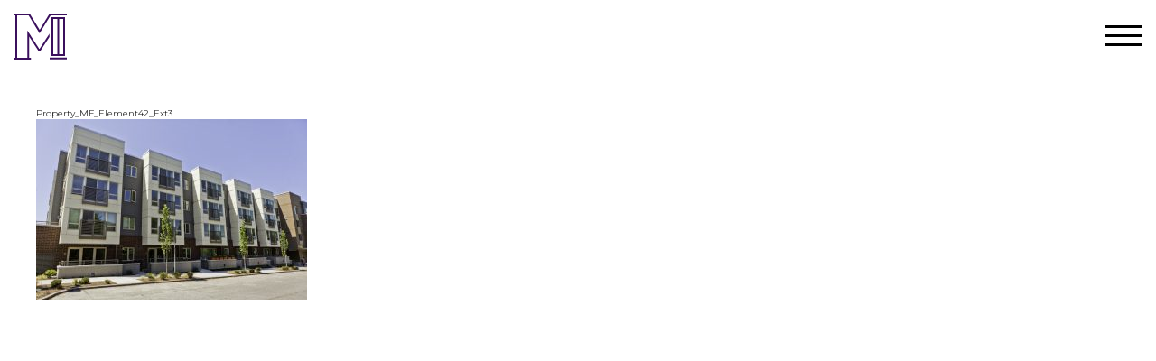

--- FILE ---
content_type: text/html; charset=UTF-8
request_url: https://www.mdgllc.net/projects/element-42/property_mf_element42_ext3/
body_size: 5230
content:
<!DOCTYPE html>
<html lang="en-US">
<head>
	<meta http-equiv="Content-Type" content="text/html; charset=UTF-8" />
	<meta name="viewport" content="width=device-width, initial-scale = 1.0, maximum-scale=2.0, user-scalable=yes" />
	<meta http-equiv="X-UA-Compatible" content="IE=edge" />
	<link href="https://fonts.googleapis.com/css?family=Montserrat:300,400,600" rel="stylesheet" />
	<!-- script defer src="https://use.fontawesome.com/releases/v5.0.0/js/all.js"></script -->
	<title>Property_MF_Element42_Ext3 - Madison Development Group</title>
	<meta name="msapplication-TileColor" content="#33006f">
	<meta name="theme-color" content="#33006f">
		
	<meta name='robots' content='index, follow, max-image-preview:large, max-snippet:-1, max-video-preview:-1' />

	<!-- This site is optimized with the Yoast SEO plugin v26.8 - https://yoast.com/product/yoast-seo-wordpress/ -->
	<link rel="canonical" href="https://www.mdgllc.net/projects/element-42/property_mf_element42_ext3/" />
	<meta property="og:locale" content="en_US" />
	<meta property="og:type" content="article" />
	<meta property="og:title" content="Property_MF_Element42_Ext3 - Madison Development Group" />
	<meta property="og:url" content="https://www.mdgllc.net/projects/element-42/property_mf_element42_ext3/" />
	<meta property="og:site_name" content="Madison Development Group" />
	<meta property="article:modified_time" content="2018-03-16T18:07:30+00:00" />
	<meta property="og:image" content="https://www.mdgllc.net/projects/element-42/property_mf_element42_ext3" />
	<meta property="og:image:width" content="1200" />
	<meta property="og:image:height" content="800" />
	<meta property="og:image:type" content="image/jpeg" />
	<meta name="twitter:card" content="summary_large_image" />
	<script type="application/ld+json" class="yoast-schema-graph">{"@context":"https://schema.org","@graph":[{"@type":"WebPage","@id":"https://www.mdgllc.net/projects/element-42/property_mf_element42_ext3/","url":"https://www.mdgllc.net/projects/element-42/property_mf_element42_ext3/","name":"Property_MF_Element42_Ext3 - Madison Development Group","isPartOf":{"@id":"https://www.mdgllc.net/#website"},"primaryImageOfPage":{"@id":"https://www.mdgllc.net/projects/element-42/property_mf_element42_ext3/#primaryimage"},"image":{"@id":"https://www.mdgllc.net/projects/element-42/property_mf_element42_ext3/#primaryimage"},"thumbnailUrl":"https://www.mdgllc.net/wp-content/uploads/2018/02/Property_MF_Element42_Ext3.jpg","datePublished":"2018-03-16T18:05:21+00:00","dateModified":"2018-03-16T18:07:30+00:00","breadcrumb":{"@id":"https://www.mdgllc.net/projects/element-42/property_mf_element42_ext3/#breadcrumb"},"inLanguage":"en-US","potentialAction":[{"@type":"ReadAction","target":["https://www.mdgllc.net/projects/element-42/property_mf_element42_ext3/"]}]},{"@type":"ImageObject","inLanguage":"en-US","@id":"https://www.mdgllc.net/projects/element-42/property_mf_element42_ext3/#primaryimage","url":"https://www.mdgllc.net/wp-content/uploads/2018/02/Property_MF_Element42_Ext3.jpg","contentUrl":"https://www.mdgllc.net/wp-content/uploads/2018/02/Property_MF_Element42_Ext3.jpg","width":1200,"height":800},{"@type":"BreadcrumbList","@id":"https://www.mdgllc.net/projects/element-42/property_mf_element42_ext3/#breadcrumb","itemListElement":[{"@type":"ListItem","position":1,"name":"Home","item":"https://www.mdgllc.net/"},{"@type":"ListItem","position":2,"name":"Element 42","item":"https://www.mdgllc.net/projects/element-42/"},{"@type":"ListItem","position":3,"name":"Property_MF_Element42_Ext3"}]},{"@type":"WebSite","@id":"https://www.mdgllc.net/#website","url":"https://www.mdgllc.net/","name":"Madison Development Group","description":"","potentialAction":[{"@type":"SearchAction","target":{"@type":"EntryPoint","urlTemplate":"https://www.mdgllc.net/?s={search_term_string}"},"query-input":{"@type":"PropertyValueSpecification","valueRequired":true,"valueName":"search_term_string"}}],"inLanguage":"en-US"}]}</script>
	<!-- / Yoast SEO plugin. -->


<link rel='dns-prefetch' href='//cdnjs.cloudflare.com' />
<link rel="alternate" title="oEmbed (JSON)" type="application/json+oembed" href="https://www.mdgllc.net/wp-json/oembed/1.0/embed?url=https%3A%2F%2Fwww.mdgllc.net%2Fprojects%2Felement-42%2Fproperty_mf_element42_ext3%2F" />
<link rel="alternate" title="oEmbed (XML)" type="text/xml+oembed" href="https://www.mdgllc.net/wp-json/oembed/1.0/embed?url=https%3A%2F%2Fwww.mdgllc.net%2Fprojects%2Felement-42%2Fproperty_mf_element42_ext3%2F&#038;format=xml" />
<style id='wp-img-auto-sizes-contain-inline-css' type='text/css'>
img:is([sizes=auto i],[sizes^="auto," i]){contain-intrinsic-size:3000px 1500px}
/*# sourceURL=wp-img-auto-sizes-contain-inline-css */
</style>
<style id='wp-emoji-styles-inline-css' type='text/css'>

	img.wp-smiley, img.emoji {
		display: inline !important;
		border: none !important;
		box-shadow: none !important;
		height: 1em !important;
		width: 1em !important;
		margin: 0 0.07em !important;
		vertical-align: -0.1em !important;
		background: none !important;
		padding: 0 !important;
	}
/*# sourceURL=wp-emoji-styles-inline-css */
</style>
<style id='wp-block-library-inline-css' type='text/css'>
:root{--wp-block-synced-color:#7a00df;--wp-block-synced-color--rgb:122,0,223;--wp-bound-block-color:var(--wp-block-synced-color);--wp-editor-canvas-background:#ddd;--wp-admin-theme-color:#007cba;--wp-admin-theme-color--rgb:0,124,186;--wp-admin-theme-color-darker-10:#006ba1;--wp-admin-theme-color-darker-10--rgb:0,107,160.5;--wp-admin-theme-color-darker-20:#005a87;--wp-admin-theme-color-darker-20--rgb:0,90,135;--wp-admin-border-width-focus:2px}@media (min-resolution:192dpi){:root{--wp-admin-border-width-focus:1.5px}}.wp-element-button{cursor:pointer}:root .has-very-light-gray-background-color{background-color:#eee}:root .has-very-dark-gray-background-color{background-color:#313131}:root .has-very-light-gray-color{color:#eee}:root .has-very-dark-gray-color{color:#313131}:root .has-vivid-green-cyan-to-vivid-cyan-blue-gradient-background{background:linear-gradient(135deg,#00d084,#0693e3)}:root .has-purple-crush-gradient-background{background:linear-gradient(135deg,#34e2e4,#4721fb 50%,#ab1dfe)}:root .has-hazy-dawn-gradient-background{background:linear-gradient(135deg,#faaca8,#dad0ec)}:root .has-subdued-olive-gradient-background{background:linear-gradient(135deg,#fafae1,#67a671)}:root .has-atomic-cream-gradient-background{background:linear-gradient(135deg,#fdd79a,#004a59)}:root .has-nightshade-gradient-background{background:linear-gradient(135deg,#330968,#31cdcf)}:root .has-midnight-gradient-background{background:linear-gradient(135deg,#020381,#2874fc)}:root{--wp--preset--font-size--normal:16px;--wp--preset--font-size--huge:42px}.has-regular-font-size{font-size:1em}.has-larger-font-size{font-size:2.625em}.has-normal-font-size{font-size:var(--wp--preset--font-size--normal)}.has-huge-font-size{font-size:var(--wp--preset--font-size--huge)}.has-text-align-center{text-align:center}.has-text-align-left{text-align:left}.has-text-align-right{text-align:right}.has-fit-text{white-space:nowrap!important}#end-resizable-editor-section{display:none}.aligncenter{clear:both}.items-justified-left{justify-content:flex-start}.items-justified-center{justify-content:center}.items-justified-right{justify-content:flex-end}.items-justified-space-between{justify-content:space-between}.screen-reader-text{border:0;clip-path:inset(50%);height:1px;margin:-1px;overflow:hidden;padding:0;position:absolute;width:1px;word-wrap:normal!important}.screen-reader-text:focus{background-color:#ddd;clip-path:none;color:#444;display:block;font-size:1em;height:auto;left:5px;line-height:normal;padding:15px 23px 14px;text-decoration:none;top:5px;width:auto;z-index:100000}html :where(.has-border-color){border-style:solid}html :where([style*=border-top-color]){border-top-style:solid}html :where([style*=border-right-color]){border-right-style:solid}html :where([style*=border-bottom-color]){border-bottom-style:solid}html :where([style*=border-left-color]){border-left-style:solid}html :where([style*=border-width]){border-style:solid}html :where([style*=border-top-width]){border-top-style:solid}html :where([style*=border-right-width]){border-right-style:solid}html :where([style*=border-bottom-width]){border-bottom-style:solid}html :where([style*=border-left-width]){border-left-style:solid}html :where(img[class*=wp-image-]){height:auto;max-width:100%}:where(figure){margin:0 0 1em}html :where(.is-position-sticky){--wp-admin--admin-bar--position-offset:var(--wp-admin--admin-bar--height,0px)}@media screen and (max-width:600px){html :where(.is-position-sticky){--wp-admin--admin-bar--position-offset:0px}}

/*# sourceURL=wp-block-library-inline-css */
</style>
<style id='classic-theme-styles-inline-css' type='text/css'>
/*! This file is auto-generated */
.wp-block-button__link{color:#fff;background-color:#32373c;border-radius:9999px;box-shadow:none;text-decoration:none;padding:calc(.667em + 2px) calc(1.333em + 2px);font-size:1.125em}.wp-block-file__button{background:#32373c;color:#fff;text-decoration:none}
/*# sourceURL=/wp-includes/css/classic-themes.min.css */
</style>
<link rel='stylesheet' id='lwh-vendor-css' href='https://www.mdgllc.net/wp-content/themes/mdg2018/css/vendor.min.css?ver=v1.0.30' type='text/css' media='all' />
<link rel='stylesheet' id='main_global-css' href='https://www.mdgllc.net/wp-content/themes/mdg2018/css/main_global.css?ver=v1.0.30' type='text/css' media='all' />
<link rel='stylesheet' id='lwh-main-css' href='https://www.mdgllc.net/wp-content/themes/mdg2018/style.css?ver=v1.0.30' type='text/css' media='all' />
<link rel='stylesheet' id='form-css' href='https://www.mdgllc.net/wp-content/themes/mdg2018/css/form.css?ver=v1.0.30' type='text/css' media='all' />
<script type="text/javascript" src="https://www.mdgllc.net/wp-includes/js/jquery/jquery.min.js?ver=3.7.1" id="jquery-core-js"></script>
<script type="text/javascript" src="https://www.mdgllc.net/wp-includes/js/jquery/jquery-migrate.min.js?ver=3.4.1" id="jquery-migrate-js"></script>
<link rel="https://api.w.org/" href="https://www.mdgllc.net/wp-json/" /><link rel="alternate" title="JSON" type="application/json" href="https://www.mdgllc.net/wp-json/wp/v2/media/206" />
<link rel='shortlink' href='https://www.mdgllc.net/?p=206' />
<link rel="icon" href="https://www.mdgllc.net/wp-content/uploads/2018/04/cropped-madison-identity-32x32.png" sizes="32x32" />
<link rel="icon" href="https://www.mdgllc.net/wp-content/uploads/2018/04/cropped-madison-identity-192x192.png" sizes="192x192" />
<link rel="apple-touch-icon" href="https://www.mdgllc.net/wp-content/uploads/2018/04/cropped-madison-identity-180x180.png" />
<meta name="msapplication-TileImage" content="https://www.mdgllc.net/wp-content/uploads/2018/04/cropped-madison-identity-270x270.png" />
	<script>
	  (function(i,s,o,g,r,a,m){i['GoogleAnalyticsObject']=r;i[r]=i[r]||function(){
	  (i[r].q=i[r].q||[]).push(arguments)},i[r].l=1*new Date();a=s.createElement(o),
	  m=s.getElementsByTagName(o)[0];a.async=1;a.src=g;m.parentNode.insertBefore(a,m)
	  })(window,document,'script','//www.google-analytics.com/analytics.js','ga');

	  ga('create', 'UA-42488621-20', 'auto');
	  ga('send', 'pageview');

	</script>	
</head>

<body class="attachment wp-singular attachment-template-default single single-attachment postid-206 attachmentid-206 attachment-jpeg wp-theme-mdg2018 inner_mod" >

<aside class="sidebar">
	<div class="sidebar_in">
		<div class="logo_w sidebar_mod">
			<a class="logo_link" href="https://www.mdgllc.net">
				<svg class="icon icon-logo sidebar_mod"><use xlink:href="https://www.mdgllc.net/wp-content/themes/mdg2018/images/sprite/sprite.svg#logo"></use></svg>			</a>
		</div>
		<div class="menu_trigger menuTrigger">
			<span class="menu_trigger_decor"></span>
		</div>
		<nav class="sidebar_nav">
			<ul id="menu-main-menu" class="sidebar_nav_list"><li id="menu-item-98" class="menu-item menu-item-type-post_type menu-item-object-page menu-item-home sidebar_nav_item sidebar_nav_item-98"><a class="sidebar_nav_link"  href="https://www.mdgllc.net/">Home</a></li>
<li id="menu-item-104" class="menu-item menu-item-type-post_type menu-item-object-page sidebar_nav_item sidebar_nav_item-104"><a class="sidebar_nav_link"  href="https://www.mdgllc.net/process/">Process</a></li>
<li id="menu-item-139" class="menu-item menu-item-type-post_type menu-item-object-page sidebar_nav_item sidebar_nav_item-139"><a class="sidebar_nav_link"  href="https://www.mdgllc.net/team/">Team</a></li>
<li id="menu-item-191" class="menu-item menu-item-type-custom menu-item-object-custom sidebar_nav_item sidebar_nav_item-191"><a class="sidebar_nav_link"  href="https://www.mdgllc.net/projects/">Projects</a></li>
<li id="menu-item-322" class="menu-item menu-item-type-post_type menu-item-object-page sidebar_nav_item sidebar_nav_item-322"><a class="sidebar_nav_link"  href="https://www.mdgllc.net/tenants/">Our Tenants</a></li>
<li id="menu-item-325" class="menu-item menu-item-type-post_type menu-item-object-page sidebar_nav_item sidebar_nav_item-325"><a class="sidebar_nav_link"  href="https://www.mdgllc.net/map/">Map</a></li>
<li id="menu-item-101" class="menu-item menu-item-type-post_type menu-item-object-page sidebar_nav_item sidebar_nav_item-101"><a class="sidebar_nav_link"  href="https://www.mdgllc.net/contact/">Contact</a></li>
</ul>		</nav>
	</div>
</aside>
<div class="wrapper ">
	<div class="base "><section class="section">
	<div class="container">
		<div class="article post-206 attachment type-attachment status-inherit hentry">
			<h1>Property_MF_Element42_Ext3</h1>
			<p class="attachment"><a href='https://www.mdgllc.net/wp-content/uploads/2018/02/Property_MF_Element42_Ext3.jpg'><img fetchpriority="high" decoding="async" width="300" height="200" src="https://www.mdgllc.net/wp-content/uploads/2018/02/Property_MF_Element42_Ext3-300x200.jpg" class="attachment-medium size-medium" alt="" srcset="https://www.mdgllc.net/wp-content/uploads/2018/02/Property_MF_Element42_Ext3-300x200.jpg 300w, https://www.mdgllc.net/wp-content/uploads/2018/02/Property_MF_Element42_Ext3-768x512.jpg 768w, https://www.mdgllc.net/wp-content/uploads/2018/02/Property_MF_Element42_Ext3-1024x683.jpg 1024w, https://www.mdgllc.net/wp-content/uploads/2018/02/Property_MF_Element42_Ext3-400x265.jpg 400w, https://www.mdgllc.net/wp-content/uploads/2018/02/Property_MF_Element42_Ext3.jpg 1200w" sizes="(max-width: 300px) 100vw, 300px" /></a></p>
		</div>
	</div>
</section>
	</div> <!-- /base -->

	<script type="speculationrules">
{"prefetch":[{"source":"document","where":{"and":[{"href_matches":"/*"},{"not":{"href_matches":["/wp-*.php","/wp-admin/*","/wp-content/uploads/*","/wp-content/*","/wp-content/plugins/*","/wp-content/themes/mdg2018/*","/*\\?(.+)"]}},{"not":{"selector_matches":"a[rel~=\"nofollow\"]"}},{"not":{"selector_matches":".no-prefetch, .no-prefetch a"}}]},"eagerness":"conservative"}]}
</script>
<script type="text/javascript" src="https://www.mdgllc.net/wp-content/themes/mdg2018/js/vendor.min.js?ver=v1.0.30" id="lwh-vendor-js"></script>
<script type="text/javascript" src="https://www.mdgllc.net/wp-content/themes/mdg2018/js/main.js?ver=v1.0.30" id="lwh-main-js"></script>
<script type="text/javascript" src="https://www.mdgllc.net/wp-content/themes/mdg2018/js/all.js?ver=v1.0.30" id="all-js"></script>
<script type="text/javascript" src="//cdnjs.cloudflare.com/ajax/libs/gsap/1.19.1/TweenMax.min.js?ver=v1.0.30" id="tweenmax-js"></script>
<script type="text/javascript" src="https://www.mdgllc.net/wp-content/themes/mdg2018/js/gsap-parallax.js?ver=v1.0.30" id="gsap_parallax-js"></script>
<script type="text/javascript" src="https://www.mdgllc.net/wp-content/themes/mdg2018/js/mdg2018.js?ver=v1.0.30" id="mdg2018-js"></script>
<script type="text/javascript" id="gmap-js-extra">
/* <![CDATA[ */
var gmapData = {"theme_url":"https://www.mdgllc.net/wp-content/themes/mdg2018","key":"AIzaSyCjBOiqE9BFooXHxnjWAIaU5Pont-sfQuI"};
//# sourceURL=gmap-js-extra
/* ]]> */
</script>
<script type="text/javascript" src="https://www.mdgllc.net/wp-content/themes/mdg2018/js/gmap.js?ver=v1.0.30" id="gmap-js"></script>
<script id="wp-emoji-settings" type="application/json">
{"baseUrl":"https://s.w.org/images/core/emoji/17.0.2/72x72/","ext":".png","svgUrl":"https://s.w.org/images/core/emoji/17.0.2/svg/","svgExt":".svg","source":{"concatemoji":"https://www.mdgllc.net/wp-includes/js/wp-emoji-release.min.js?ver=3232ece3c27a4a3ece9417fdeae823f6"}}
</script>
<script type="module">
/* <![CDATA[ */
/*! This file is auto-generated */
const a=JSON.parse(document.getElementById("wp-emoji-settings").textContent),o=(window._wpemojiSettings=a,"wpEmojiSettingsSupports"),s=["flag","emoji"];function i(e){try{var t={supportTests:e,timestamp:(new Date).valueOf()};sessionStorage.setItem(o,JSON.stringify(t))}catch(e){}}function c(e,t,n){e.clearRect(0,0,e.canvas.width,e.canvas.height),e.fillText(t,0,0);t=new Uint32Array(e.getImageData(0,0,e.canvas.width,e.canvas.height).data);e.clearRect(0,0,e.canvas.width,e.canvas.height),e.fillText(n,0,0);const a=new Uint32Array(e.getImageData(0,0,e.canvas.width,e.canvas.height).data);return t.every((e,t)=>e===a[t])}function p(e,t){e.clearRect(0,0,e.canvas.width,e.canvas.height),e.fillText(t,0,0);var n=e.getImageData(16,16,1,1);for(let e=0;e<n.data.length;e++)if(0!==n.data[e])return!1;return!0}function u(e,t,n,a){switch(t){case"flag":return n(e,"\ud83c\udff3\ufe0f\u200d\u26a7\ufe0f","\ud83c\udff3\ufe0f\u200b\u26a7\ufe0f")?!1:!n(e,"\ud83c\udde8\ud83c\uddf6","\ud83c\udde8\u200b\ud83c\uddf6")&&!n(e,"\ud83c\udff4\udb40\udc67\udb40\udc62\udb40\udc65\udb40\udc6e\udb40\udc67\udb40\udc7f","\ud83c\udff4\u200b\udb40\udc67\u200b\udb40\udc62\u200b\udb40\udc65\u200b\udb40\udc6e\u200b\udb40\udc67\u200b\udb40\udc7f");case"emoji":return!a(e,"\ud83e\u1fac8")}return!1}function f(e,t,n,a){let r;const o=(r="undefined"!=typeof WorkerGlobalScope&&self instanceof WorkerGlobalScope?new OffscreenCanvas(300,150):document.createElement("canvas")).getContext("2d",{willReadFrequently:!0}),s=(o.textBaseline="top",o.font="600 32px Arial",{});return e.forEach(e=>{s[e]=t(o,e,n,a)}),s}function r(e){var t=document.createElement("script");t.src=e,t.defer=!0,document.head.appendChild(t)}a.supports={everything:!0,everythingExceptFlag:!0},new Promise(t=>{let n=function(){try{var e=JSON.parse(sessionStorage.getItem(o));if("object"==typeof e&&"number"==typeof e.timestamp&&(new Date).valueOf()<e.timestamp+604800&&"object"==typeof e.supportTests)return e.supportTests}catch(e){}return null}();if(!n){if("undefined"!=typeof Worker&&"undefined"!=typeof OffscreenCanvas&&"undefined"!=typeof URL&&URL.createObjectURL&&"undefined"!=typeof Blob)try{var e="postMessage("+f.toString()+"("+[JSON.stringify(s),u.toString(),c.toString(),p.toString()].join(",")+"));",a=new Blob([e],{type:"text/javascript"});const r=new Worker(URL.createObjectURL(a),{name:"wpTestEmojiSupports"});return void(r.onmessage=e=>{i(n=e.data),r.terminate(),t(n)})}catch(e){}i(n=f(s,u,c,p))}t(n)}).then(e=>{for(const n in e)a.supports[n]=e[n],a.supports.everything=a.supports.everything&&a.supports[n],"flag"!==n&&(a.supports.everythingExceptFlag=a.supports.everythingExceptFlag&&a.supports[n]);var t;a.supports.everythingExceptFlag=a.supports.everythingExceptFlag&&!a.supports.flag,a.supports.everything||((t=a.source||{}).concatemoji?r(t.concatemoji):t.wpemoji&&t.twemoji&&(r(t.twemoji),r(t.wpemoji)))});
//# sourceURL=https://www.mdgllc.net/wp-includes/js/wp-emoji-loader.min.js
/* ]]> */
</script>

</div> <!-- /wrapper -->

<script type="speculationrules">
{"prefetch":[{"source":"document","where":{"and":[{"href_matches":"/*"},{"not":{"href_matches":["/wp-*.php","/wp-admin/*","/wp-content/uploads/*","/wp-content/*","/wp-content/plugins/*","/wp-content/themes/mdg2018/*","/*\\?(.+)"]}},{"not":{"selector_matches":"a[rel~=\"nofollow\"]"}},{"not":{"selector_matches":".no-prefetch, .no-prefetch a"}}]},"eagerness":"conservative"}]}
</script>
<script id="wp-emoji-settings" type="application/json">
{"baseUrl":"https://s.w.org/images/core/emoji/17.0.2/72x72/","ext":".png","svgUrl":"https://s.w.org/images/core/emoji/17.0.2/svg/","svgExt":".svg","source":{"concatemoji":"https://www.mdgllc.net/wp-includes/js/wp-emoji-release.min.js?ver=3232ece3c27a4a3ece9417fdeae823f6"}}
</script>
<script type="module">
/* <![CDATA[ */
/*! This file is auto-generated */
const a=JSON.parse(document.getElementById("wp-emoji-settings").textContent),o=(window._wpemojiSettings=a,"wpEmojiSettingsSupports"),s=["flag","emoji"];function i(e){try{var t={supportTests:e,timestamp:(new Date).valueOf()};sessionStorage.setItem(o,JSON.stringify(t))}catch(e){}}function c(e,t,n){e.clearRect(0,0,e.canvas.width,e.canvas.height),e.fillText(t,0,0);t=new Uint32Array(e.getImageData(0,0,e.canvas.width,e.canvas.height).data);e.clearRect(0,0,e.canvas.width,e.canvas.height),e.fillText(n,0,0);const a=new Uint32Array(e.getImageData(0,0,e.canvas.width,e.canvas.height).data);return t.every((e,t)=>e===a[t])}function p(e,t){e.clearRect(0,0,e.canvas.width,e.canvas.height),e.fillText(t,0,0);var n=e.getImageData(16,16,1,1);for(let e=0;e<n.data.length;e++)if(0!==n.data[e])return!1;return!0}function u(e,t,n,a){switch(t){case"flag":return n(e,"\ud83c\udff3\ufe0f\u200d\u26a7\ufe0f","\ud83c\udff3\ufe0f\u200b\u26a7\ufe0f")?!1:!n(e,"\ud83c\udde8\ud83c\uddf6","\ud83c\udde8\u200b\ud83c\uddf6")&&!n(e,"\ud83c\udff4\udb40\udc67\udb40\udc62\udb40\udc65\udb40\udc6e\udb40\udc67\udb40\udc7f","\ud83c\udff4\u200b\udb40\udc67\u200b\udb40\udc62\u200b\udb40\udc65\u200b\udb40\udc6e\u200b\udb40\udc67\u200b\udb40\udc7f");case"emoji":return!a(e,"\ud83e\u1fac8")}return!1}function f(e,t,n,a){let r;const o=(r="undefined"!=typeof WorkerGlobalScope&&self instanceof WorkerGlobalScope?new OffscreenCanvas(300,150):document.createElement("canvas")).getContext("2d",{willReadFrequently:!0}),s=(o.textBaseline="top",o.font="600 32px Arial",{});return e.forEach(e=>{s[e]=t(o,e,n,a)}),s}function r(e){var t=document.createElement("script");t.src=e,t.defer=!0,document.head.appendChild(t)}a.supports={everything:!0,everythingExceptFlag:!0},new Promise(t=>{let n=function(){try{var e=JSON.parse(sessionStorage.getItem(o));if("object"==typeof e&&"number"==typeof e.timestamp&&(new Date).valueOf()<e.timestamp+604800&&"object"==typeof e.supportTests)return e.supportTests}catch(e){}return null}();if(!n){if("undefined"!=typeof Worker&&"undefined"!=typeof OffscreenCanvas&&"undefined"!=typeof URL&&URL.createObjectURL&&"undefined"!=typeof Blob)try{var e="postMessage("+f.toString()+"("+[JSON.stringify(s),u.toString(),c.toString(),p.toString()].join(",")+"));",a=new Blob([e],{type:"text/javascript"});const r=new Worker(URL.createObjectURL(a),{name:"wpTestEmojiSupports"});return void(r.onmessage=e=>{i(n=e.data),r.terminate(),t(n)})}catch(e){}i(n=f(s,u,c,p))}t(n)}).then(e=>{for(const n in e)a.supports[n]=e[n],a.supports.everything=a.supports.everything&&a.supports[n],"flag"!==n&&(a.supports.everythingExceptFlag=a.supports.everythingExceptFlag&&a.supports[n]);var t;a.supports.everythingExceptFlag=a.supports.everythingExceptFlag&&!a.supports.flag,a.supports.everything||((t=a.source||{}).concatemoji?r(t.concatemoji):t.wpemoji&&t.twemoji&&(r(t.twemoji),r(t.wpemoji)))});
//# sourceURL=https://www.mdgllc.net/wp-includes/js/wp-emoji-loader.min.js
/* ]]> */
</script>

</body>
</html>

--- FILE ---
content_type: text/css
request_url: https://www.mdgllc.net/wp-content/themes/mdg2018/css/main_global.css?ver=v1.0.30
body_size: 7005
content:
html, body, div, span, object, iframe,
h1, h2, h3, h4, h5, h6, p, blockquote, pre,
abbr, address, cite, code,
del, dfn, em, img, ins, kbd, q, samp,
small, strong, var,
b, i,
dl, dt, dd, ol, ul, li,
fieldset, form, label, legend,
article, aside, canvas, details, figcaption, figure,
footer, header, hgroup, menu, nav, section, summary,
time, mark, audio, video, button {
  margin: 0;
  padding: 0;
  border: 0;
  outline: 0;
  font-size: 100%;
  vertical-align: baseline;
  background: transparent;
  -webkit-box-sizing: border-box;
          box-sizing: border-box; }
  html:before, html:after, body:before, body:after, div:before, div:after, span:before, span:after, object:before, object:after, iframe:before, iframe:after,
  h1:before,
  h1:after, h2:before, h2:after, h3:before, h3:after, h4:before, h4:after, h5:before, h5:after, h6:before, h6:after, p:before, p:after, blockquote:before, blockquote:after, pre:before, pre:after,
  abbr:before,
  abbr:after, address:before, address:after, cite:before, cite:after, code:before, code:after,
  del:before,
  del:after, dfn:before, dfn:after, em:before, em:after, img:before, img:after, ins:before, ins:after, kbd:before, kbd:after, q:before, q:after, samp:before, samp:after,
  small:before,
  small:after, strong:before, strong:after, var:before, var:after,
  b:before,
  b:after, i:before, i:after,
  dl:before,
  dl:after, dt:before, dt:after, dd:before, dd:after, ol:before, ol:after, ul:before, ul:after, li:before, li:after,
  fieldset:before,
  fieldset:after, form:before, form:after, label:before, label:after, legend:before, legend:after,
  article:before,
  article:after, aside:before, aside:after, canvas:before, canvas:after, details:before, details:after, figcaption:before, figcaption:after, figure:before, figure:after,
  footer:before,
  footer:after, header:before, header:after, hgroup:before, hgroup:after, menu:before, menu:after, nav:before, nav:after, section:before, section:after, summary:before, summary:after,
  time:before,
  time:after, mark:before, mark:after, audio:before, audio:after, video:before, video:after, button:before, button:after {
    -webkit-box-sizing: border-box;
            box-sizing: border-box; }

sub,
sup {
  margin: 0;
  padding: 0;
  border: 0;
  outline: 0;
  font-size: 100%;
  background: transparent;
  -webkit-box-sizing: border-box;
          box-sizing: border-box; }
  sub:before, sub:after,
  sup:before,
  sup:after {
    -webkit-box-sizing: border-box;
            box-sizing: border-box; }

a:before, a:after {
  -webkit-box-sizing: border-box;
          box-sizing: border-box; }

table, caption, tbody, tfoot, thead, tr, th, td {
  margin: 0;
  padding: 0;
  border: 0;
  outline: 0;
  font-size: 100%;
  background: transparent; }

article, aside, details, figcaption, figure,
footer, header, hgroup, menu, nav, section {
  display: block; }

ol, ul, li {
  list-style: none; }

blockquote, q {
  quotes: none; }

blockquote:before, blockquote:after {
  content: none; }

q:before, q:after {
  content: none; }

:focus {
  outline: 0; }

input[type="text"], textarea {
  -webkit-appearance: none; }
  input[type="text"]::-ms-clear, textarea::-ms-clear {
    display: none; }

input,
textarea {
  border-radius: 0;
  -webkit-box-sizing: border-box;
          box-sizing: border-box; }
  input:focus::-webkit-input-placeholder,
  textarea:focus::-webkit-input-placeholder {
    color: transparent; }
  input:focus::-moz-placeholder,
  textarea:focus::-moz-placeholder {
    color: transparent; }
  input:focus:-ms-input-placeholder,
  textarea:focus:-ms-input-placeholder {
    color: transparent; }

textarea {
  resize: none; }

ins {
  text-decoration: none; }

del {
  text-decoration: line-through; }

table {
  border-collapse: collapse;
  border-spacing: 0; }

* {
  -webkit-box-sizing: border-box;
          box-sizing: border-box;
  word-wrap: break-word; }

.tile_i_list, .contact_wrap, .contact_field_w, .info_w_block {
  display: -webkit-box;
  display: -ms-flexbox;
  display: flex;
  -webkit-box-orient: horizontal;
  -webkit-box-direction: normal;
      -ms-flex-direction: row;
          flex-direction: row;
  -ms-flex-wrap: wrap;
      flex-wrap: wrap;
  -webkit-box-pack: start;
      -ms-flex-pack: start;
          justify-content: flex-start;
  -ms-flex-line-pack: start;
      align-content: flex-start;
  -webkit-box-align: start;
      -ms-flex-align: start;
          align-items: flex-start; }

.anchor_menu, .project_list {
  display: -webkit-box;
  display: -ms-flexbox;
  display: flex;
  -webkit-box-orient: horizontal;
  -webkit-box-direction: normal;
      -ms-flex-direction: row;
          flex-direction: row;
  -ms-flex-wrap: wrap;
      flex-wrap: wrap;
  -webkit-box-pack: start;
      -ms-flex-pack: start;
          justify-content: flex-start;
  -ms-flex-line-pack: start;
      align-content: flex-start;
  -webkit-box-align: stretch;
      -ms-flex-align: stretch;
          align-items: stretch; }

.info_w_block.single_mod {
  display: -webkit-box;
  display: -ms-flexbox;
  display: flex;
  -webkit-box-orient: horizontal;
  -webkit-box-direction: normal;
      -ms-flex-direction: row;
          flex-direction: row;
  -ms-flex-wrap: wrap;
      flex-wrap: wrap;
  -webkit-box-pack: start;
      -ms-flex-pack: start;
          justify-content: flex-start;
  -ms-flex-line-pack: center;
      align-content: center;
  -webkit-box-align: center;
      -ms-flex-align: center;
          align-items: center; }

.logo_w.sidebar_mod, .nav_link_in, .nav_link_hover, .footer_contact_list {
  display: -webkit-box;
  display: -ms-flexbox;
  display: flex;
  -webkit-box-orient: horizontal;
  -webkit-box-direction: normal;
      -ms-flex-direction: row;
          flex-direction: row;
  -ms-flex-wrap: wrap;
      flex-wrap: wrap;
  -webkit-box-pack: center;
      -ms-flex-pack: center;
          justify-content: center;
  -ms-flex-line-pack: center;
      align-content: center;
  -webkit-box-align: center;
      -ms-flex-align: center;
          align-items: center; }

.slider_control_wrapper {
  display: -webkit-box;
  display: -ms-flexbox;
  display: flex;
  -webkit-box-orient: horizontal;
  -webkit-box-direction: normal;
      -ms-flex-direction: row;
          flex-direction: row;
  -ms-flex-wrap: nowrap;
      flex-wrap: nowrap;
  -webkit-box-pack: justify;
      -ms-flex-pack: justify;
          justify-content: space-between;
  -ms-flex-line-pack: center;
      align-content: center;
  -webkit-box-align: center;
      -ms-flex-align: center;
          align-items: center; }

.footer_in {
  display: -webkit-box;
  display: -ms-flexbox;
  display: flex;
  -webkit-box-orient: vertical;
  -webkit-box-direction: normal;
      -ms-flex-direction: column;
          flex-direction: column;
  -ms-flex-wrap: wrap;
      flex-wrap: wrap;
  -webkit-box-pack: start;
      -ms-flex-pack: start;
          justify-content: flex-start;
  -ms-flex-line-pack: center;
      align-content: center;
  -webkit-box-align: center;
      -ms-flex-align: center;
          align-items: center; }

.info_w_user_img {
  display: -webkit-box;
  display: -ms-flexbox;
  display: flex;
  -webkit-box-orient: vertical;
  -webkit-box-direction: normal;
      -ms-flex-direction: column;
          flex-direction: column;
  -ms-flex-wrap: wrap;
      flex-wrap: wrap;
  -webkit-box-pack: end;
      -ms-flex-pack: end;
          justify-content: flex-end;
  -ms-flex-line-pack: center;
      align-content: center;
  -webkit-box-align: center;
      -ms-flex-align: center;
          align-items: center; }

.contact_checkbox {
  display: -webkit-box;
  display: -ms-flexbox;
  display: flex;
  -webkit-box-orient: vertical;
  -webkit-box-direction: normal;
      -ms-flex-direction: column;
          flex-direction: column;
  -ms-flex-wrap: wrap;
      flex-wrap: wrap;
  -webkit-box-pack: center;
      -ms-flex-pack: center;
          justify-content: center;
  -ms-flex-line-pack: start;
      align-content: flex-start;
  -webkit-box-align: start;
      -ms-flex-align: start;
          align-items: flex-start; }

.section.center_mod {
  display: -webkit-box;
  display: -ms-flexbox;
  display: flex;
  -webkit-box-orient: vertical;
  -webkit-box-direction: normal;
      -ms-flex-direction: column;
          flex-direction: column;
  -ms-flex-wrap: wrap;
      flex-wrap: wrap;
  -webkit-box-pack: center;
      -ms-flex-pack: center;
          justify-content: center;
  -ms-flex-line-pack: center;
      align-content: center;
  -webkit-box-align: center;
      -ms-flex-align: center;
          align-items: center; }

.btn_close_in, .btn_close_hover {
  display: -webkit-box;
  display: -ms-flexbox;
  display: flex;
  -webkit-box-orient: vertical;
  -webkit-box-direction: normal;
      -ms-flex-direction: column;
          flex-direction: column;
  -ms-flex-wrap: nowrap;
      flex-wrap: nowrap;
  -webkit-box-pack: center;
      -ms-flex-pack: center;
          justify-content: center;
  -ms-flex-line-pack: start;
      align-content: flex-start;
  -webkit-box-align: center;
      -ms-flex-align: center;
          align-items: center; }

.sidebar_nav {
  -webkit-transition: all .3s ease;
  -o-transition: all .3s ease;
  transition: all .3s ease;
  will-change: transform; }

.wrapper:before {
  -webkit-transition: opacity .3s ease;
  -o-transition: opacity .3s ease;
  transition: opacity .3s ease;
  will-change: opacity; }

.sidebar_nav_item, .sidebar_nav_link {
  -webkit-transition: color .3s ease;
  -o-transition: color .3s ease;
  transition: color .3s ease;
  will-change: color; }

.btn_close_in, .btn_close_hover, .nav_link_in, .nav_link_hover, .project_img {
  -webkit-transition: -webkit-transform .3s ease;
  transition: -webkit-transform .3s ease;
  -o-transition: transform .3s ease;
  transition: transform .3s ease;
  transition: transform .3s ease, -webkit-transform .3s ease;
  will-change: transform; }

html {
  height: 100%;
  font: 400 10px/1.33 "Montserrat", sans-serif; }

body {
  position: relative;
  height: 100%;
  font-size: 1.6rem;
  color: #313131;
  -webkit-text-size-adjust: none;
  -webkit-font-smoothing: antialiased;
  -moz-osx-font-smoothing: grayscale;
  background: #ffffff; }
  body.menu_open {
    overflow: hidden; }
    body.menu_open .wrapper:before {
      opacity: 1;
      pointer-events: auto; }
    body.menu_open .sidebar_nav {
      -webkit-transform: translate(0, -50%);
          -ms-transform: translate(0, -50%);
              transform: translate(0, -50%);
      opacity: 1;
      pointer-events: auto; }
      @media screen and (max-width: 1400px) {
        body.menu_open .sidebar_nav {
          -webkit-transform: translate(0);
              -ms-transform: translate(0);
                  transform: translate(0); } }

.wrapper {
  position: relative;
  min-height: 100%;
  height: auto !important;
  overflow: hidden;
  -webkit-perspective: 1000px;
          perspective: 1000px; }
  .main_page .wrapper {
    background: grey; }
  .wrapper:before {
    z-index: 90;
    content: '';
    position: fixed;
    top: 0;
    left: 0;
    width: 100%;
    height: 100%;
    opacity: 0;
    pointer-events: none;
    background: rgba(0, 0, 0, 0.6); }

.base {
  position: relative;
  padding: 0;
  -webkit-transform-style: preserve-3d;
          transform-style: preserve-3d; }
  .inner_mod .base {
    padding: 12rem 0 22rem; }
  .inner_2_mod .base,
  body.single-project .base {
    padding: 0; }
  .base.contact_mod {
    padding: 0; }

.container {
  width: 100%;
  max-width: 123rem;
  margin: 0 auto;
  padding: 0 1.5rem; }

a {
  text-decoration: none;
  color: #4aa3df; }
  a:hover, a:focus {
    text-decoration: underline; }

.elements_list {
  padding: 3rem; }

.title_v2 {
  font-size: 3.8em;
  font-weight: 400;
  line-height: 1.35;
  letter-spacing: -0.06em;
  color: #313131; }
  .info_block.reviews_mod .title_v2 {
    letter-spacing: 0.02em; }

.content_img_w {
  position: relative;
  height: 83.2em; }
  .content_img_w.offset_mod {
    margin-bottom: 10em; }
  @media screen and (max-width: 1023px) {
    .content_img_w {
      height: 80vw; }
      .content_img_w.offset_mod {
        margin-bottom: 8vh; } }

.content_img {
  position: absolute;
  top: 0;
  left: 0;
  height: 100%; }

.tile_wrap {
  position: relative;
  max-width: 82.6em;
  width: 100%; }
  .tile_wrap.neg_offset_mod {
    margin-top: -9em; }
    @media screen and (max-width: 1023px) {
      .tile_wrap.neg_offset_mod {
        margin-top: 10vh; } }

.tile_i_list {
  margin: 0 -2em -2.8em 0; }
  @media screen and (max-width: 640px) {
    .tile_i_list {
      margin-right: 0; } }

.tile_i_item {
  width: 50%;
  padding: 0 2em 2.8em 0; }
  @media screen and (max-width: 640px) {
    .tile_i_item {
      width: 100%;
      padding-right: 0; } }

.tile_w_img {
  height: 26.2em; }

.tile_img {
  width: 100%;
  height: 100%;
  display: block;
  -o-object-fit: cover;
     object-fit: cover; }

.team_item {
  margin-bottom: 10.2em; }
  @media screen and (max-width: 1023px) {
    .team_item {
      margin-bottom: 10vh; } }
  .team_item:last-of-type {
    margin-bottom: 0; }

.line_mod {
  position: relative;
  padding-top: 2.6em; }
  .line_mod:before {
    position: absolute;
    top: 0;
    left: 0;
    width: 4.2em;
    height: .3em;
    background: #3b105d;
    content: ""; }

@media screen and (max-width: 1023px) {
  .contact_aside.line_mod:before, .contact_main.line_mod:before {
    left: 50%;
    margin-left: -2.1em; } }

.contact_aside {
  width: 32%;
  padding-right: 2em; }
  @media screen and (max-width: 1023px) {
    .contact_aside {
      width: 100%;
      padding-right: 0;
      padding-bottom: 2em;
      text-align: center; } }

.contact_w_block {
  margin-bottom: 2.4em; }
  .contact_w_block:last-of-type {
    margin-bottom: 0; }

.contact_subtitle {
  font-size: 1.4em;
  font-weight: 400;
  line-height: 1.4;
  color: #000000; }
  .contact_subtitle.offset_mod {
    display: block;
    margin-bottom: 1.6em; }

.contact_main {
  width: 68%; }
  @media screen and (max-width: 1023px) {
    .contact_main {
      width: 100%;
      text-align: center; } }

.contact_field_w {
  margin-right: -1.6em; }
  @media screen and (max-width: 640px) {
    .contact_field_w {
      width: 100%;
      margin-right: 0;
      margin-bottom: -1.6em; } }

.contact_field_col {
  width: 50%;
  padding-right: 1.6em; }
  @media screen and (max-width: 640px) {
    .contact_field_col {
      width: 100%;
      padding-right: 0;
      padding-bottom: 1.6em; } }

.field_item {
  margin-bottom: 1.6em; }
  .field_item:last-of-type {
    margin-bottom: 0; }

.contact_form {
  margin-bottom: 1.4em; }

.contact_checkbox {
  height: 4.8em; }

.sidebar {
  position: fixed;
  top: 0;
  left: 0;
  width: 12em;
  height: 100vh;
  font-size: 1rem;
  will-change: transform;
  z-index: 100; }
  @media screen and (max-width: 1400px) {
    .sidebar {
      width: 100%;
      height: auto;
      -webkit-transition: background .3s ease;
      -o-transition: background .3s ease;
      transition: background .3s ease; }
      .sidebar.scroll_mod {
        background: #000000; }
        .inner_mod .sidebar.scroll_mod,
        .contact_mod .sidebar.scroll_mod {
          background: #ffffff;
          -webkit-box-shadow: 0 0 2em 0 rgba(0, 0, 0, 0.3);
                  box-shadow: 0 0 2em 0 rgba(0, 0, 0, 0.3); }
        .inner_2_mod .sidebar.scroll_mod,
        body.single-project .sidebar.scroll_mod {
          background: #ffffff; }
      .inner_2_mod .sidebar,
      body.single-project .sidebar,
      body.page-template-map .sidebar {
        position: relative;
        top: auto;
        left: auto; 
		margin-bottom: 30px;
		} }

.sidebar_in {
  position: relative;
  width: 100%;
  height: 100%; }
  @media screen and (max-width: 1400px) {
    .sidebar_in {
      display: -webkit-box;
      display: -ms-flexbox;
      display: flex;
      -webkit-box-pack: start;
          -ms-flex-pack: start;
              justify-content: flex-start;
      -webkit-box-align: center;
          -ms-flex-align: center;
              align-items: center;
      -ms-flex-line-pack: center;
          align-content: center;
      height: 8em;
      padding: 0 1.5rem; }
      .inner_2_mod .sidebar_in,
      body.single-project .sidebar_in,
      body.page-template-map .sidebar_in {
        -webkit-box-orient: vertical;
        -webkit-box-direction: normal;
            -ms-flex-direction: column;
                flex-direction: column;
        -webkit-box-align: start;
            -ms-flex-align: start;
                align-items: flex-start;
        -ms-flex-line-pack: start;
            align-content: flex-start;
        height: auto;
        padding-top: 2em; } }

.logo_w.sidebar_mod {
  width: 100%;
  height: 10em;
  padding-top: 3.4em; }
  @media screen and (max-width: 1400px) {
    .logo_w.sidebar_mod {
      -webkit-box-pack: start;
          -ms-flex-pack: start;
              justify-content: flex-start;
      width: 5.8em;
      height: 5.2em;
      padding-top: 0; } }

.logo_w.footer_mod {
  width: 19em;
  height: 11em; }

.logo_link {
  display: block;
  width: 5.8em;
  height: 5em;
  text-decoration: none;
  color: #ffffff; }
  .logo_link:hover, .logo_link:focus {
    text-decoration: none; }
    body.home .logo_link:hover, body.home .logo_link:focus {
      color: #ffffff; }
  .inner_mod .logo_link,
  .inner_2_mod .logo_link,
  body.single-project .logo_link,
  .contact_mod .logo_link {
    color: #3b105d; }

.sidebar_nav {
  position: absolute;
  top: 50%;
  left: 14em;
  -webkit-transform: translate(5em, -50%);
      -ms-transform: translate(5em, -50%);
          transform: translate(5em, -50%);
  opacity: 0;
  pointer-events: none; }
  @media screen and (max-width: 1400px) {
    .sidebar_nav {
      z-index: 110;
      position: fixed;
      top: 0;
      left: 0;
      display: -webkit-box;
      display: -ms-flexbox;
      display: flex;
      -webkit-box-pack: center;
          -ms-flex-pack: center;
              justify-content: center;
      -webkit-box-align: center;
          -ms-flex-align: center;
              align-items: center;
      -ms-flex-line-pack: center;
          align-content: center;
      width: 100%;
      height: 100vh;
      background: rgba(0, 0, 0, 0.8);
      overflow-x: hidden;
      overflow-y: auto;
      -webkit-transform: translateY(0);
          -ms-transform: translateY(0);
              transform: translateY(0); } }

.sidebar_nav_list {
  margin: 0;
  padding: 0;
  list-style: none; }
  @media screen and (max-width: 1400px) {
    .sidebar_nav_list {
      margin: 0 0 .250em; } }

.sidebar_nav_item {
  font-size: 2.8em;
  color: #f2f2f2; }
  @media screen and (max-width: 1400px) {
    .sidebar_nav_item {
      padding: 0 0 .5em;
      font-size: 3em;
      text-align: center; } }

.sidebar_nav_link {
  text-decoration: none;
  color: #f2f2f2; }
  .sidebar_nav_link:hover, .sidebar_nav_link:focus {
    color: #3b105d;
    text-decoration: none; }

.inner_nav {
  width: 100%;
  height: 100%;
  margin-top: 3em;
  background: #000000; }
  @media screen and (max-width: 1400px) {
    .inner_nav {
      max-width: 40em;
      margin: 2em auto 0 auto; } }

.btn_close_w {
  position: relative;
  width: 100%;
  height: 12em;
  overflow: hidden;
  cursor: pointer; }
  .btn_close_w:hover .btn_close_in {
    -webkit-transform: translateX(200%);
        -ms-transform: translateX(200%);
            transform: translateX(200%); }
  .btn_close_w:hover .btn_close_hover {
    -webkit-transform: translateX(0);
        -ms-transform: translateX(0);
            transform: translateX(0); }
  @media screen and (max-width: 1400px) {
    .btn_close_w {
      height: 6em; } }

.btn_close_in {
  position: absolute;
  top: 0;
  left: 0;
  width: 100%;
  height: 100%; }

.btn_close_hover {
  position: absolute;
  top: 0;
  left: 0;
  width: 100%;
  height: 100%;
  background-color: #ffffff;
  -webkit-transform: translateX(-200%);
      -ms-transform: translateX(-200%);
          transform: translateX(-200%); }

.close_btn {
  position: relative;
  width: 1.5rem;
  height: 1.5rem;
  cursor: pointer; }
  .close_btn::before {
    content: '';
    position: absolute;
    top: .4em;
    left: 0;
    width: 100%;
    height: .2em;
    -webkit-transform: rotate(45deg);
        -ms-transform: rotate(45deg);
            transform: rotate(45deg);
    background: #ffffff; }
    .btn_close_hover .close_btn::before {
      background: #000000; }
  .close_btn::after {
    content: '';
    position: absolute;
    top: .4em;
    left: 0;
    width: 100%;
    height: .2em;
    -webkit-transform: rotate(-45deg);
        -ms-transform: rotate(-45deg);
            transform: rotate(-45deg);
    background: #ffffff; }
    .btn_close_hover .close_btn::after {
      background: #000000; }

.close_title {
  padding-top: 1em;
  color: #ffffff; }
  .btn_close_hover .close_title {
    color: #000000; }

.inner_nav_list {
  margin: 0;
  padding: 0; }

.inner_nav_link {
  position: relative;
  display: block;
  width: 100%;
  height: 12em;
  text-decoration: none;
  font-size: 1em;
  color: #ffffff;
  overflow: hidden; }
  @media screen and (max-width: 1400px) {
    .inner_nav_link {
      height: 6em; } }
  .inner_nav_link:hover, .inner_nav_link:focus {
    text-decoration: none; }
    .inner_nav_link:hover .nav_link_in, .inner_nav_link:focus .nav_link_in {
      -webkit-transform: translateX(200%);
          -ms-transform: translateX(200%);
              transform: translateX(200%); }
    .inner_nav_link:hover .nav_link_hover, .inner_nav_link:focus .nav_link_hover {
      -webkit-transform: translateX(0);
          -ms-transform: translateX(0);
              transform: translateX(0); }
  .inner_nav_link.active_mod:hover .nav_link_in, .inner_nav_link.active_mod:focus .nav_link_in {
    -webkit-transform: none;
        -ms-transform: none;
            transform: none; }

.nav_link_in {
  position: absolute;
  top: 0;
  left: 0;
  width: 100%;
  height: 100%; }
  .inner_nav_link.active_mod .nav_link_in {
    color: #000000;
    background: #ffffff; }

.nav_link_hover {
  position: absolute;
  top: 0;
  left: 0;
  width: 100%;
  height: 100%;
  -webkit-transform: translateX(-200%);
      -ms-transform: translateX(-200%);
          transform: translateX(-200%);
  background-color: #ffffff;
  color: #000000; }

.menu_trigger {
  z-index: 210;
  position: absolute;
  top: 50%;
  left: 0;
  height: 2.6em;
  width: 4.2em;
  -webkit-transform: translateY(-50%);
      -ms-transform: translateY(-50%);
          transform: translateY(-50%);
  text-transform: uppercase;
  color: transparent;
  cursor: pointer; }
  @media screen and (max-width: 1400px) {
    .menu_trigger {
      left: auto;
      right: 1.5rem; } }
  .menu_trigger:before {
    content: '';
    -webkit-transform: translate(0, -1em);
        -ms-transform: translate(0, -1em);
            transform: translate(0, -1em);
    -webkit-transition: all .3s ease;
    -o-transition: all .3s ease;
    transition: all .3s ease;
    position: absolute;
    top: 50%;
    left: 0;
    width: 100%;
    height: .3em;
    margin-top: -.2em;
    background: #ffffff; }
    .inner_mod .menu_trigger:before,
    .contact_mod .menu_trigger:before {
      background: #000000; }
    .menu_open .menu_trigger:before {
      background: #ffffff; }
  .menu_trigger:after {
    content: '';
    -webkit-transform: translate(0, 1em);
        -ms-transform: translate(0, 1em);
            transform: translate(0, 1em);
    -webkit-transition: all .3s ease;
    -o-transition: all .3s ease;
    transition: all .3s ease;
    position: absolute;
    top: 50%;
    left: 0;
    width: 100%;
    height: .3em;
    margin-top: -.2em;
    background: #ffffff; }
    .inner_mod .menu_trigger:after,
    .contact_mod .menu_trigger:after {
      background: #000000; }
    .menu_open .menu_trigger:after {
      background: #ffffff; }
  @media screen and (max-width: 1400px) {
    .menu_trigger.active_mod:before {
      -webkit-transform: rotate(45deg) translate(0, 0);
          -ms-transform: rotate(45deg) translate(0, 0);
              transform: rotate(45deg) translate(0, 0);
      background: #ffffff; }
    .menu_trigger.active_mod:after {
      -webkit-transform: rotate(-45deg) translate(0, 0);
          -ms-transform: rotate(-45deg) translate(0, 0);
              transform: rotate(-45deg) translate(0, 0);
      background: #ffffff; } }

.menu_trigger_decor {
  -webkit-transition: all .3s ease;
  -o-transition: all .3s ease;
  transition: all .3s ease;
  position: absolute;
  top: 50%;
  left: 0;
  width: 100%;
  height: .3em;
  margin-top: -.2em;
  background: #ffffff; }
  .inner_mod .menu_trigger_decor,
  .contact_mod .menu_trigger_decor {
    background: #000000; }
  .active_mod .menu_trigger_decor {
    width: 6.8em;
    background: #3b105d; }
    @media screen and (max-width: 1400px) {
      .active_mod .menu_trigger_decor {
        opacity: 0;
        -webkit-transform: translate(100%, 0);
            -ms-transform: translate(100%, 0);
                transform: translate(100%, 0); } }

.footer {
  position: absolute;
  bottom: 0;
  left: 0;
  right: 0;
  height: 22rem;
  font-size: 1rem;
  will-change: transform; }

.footer_in {
  width: 100%;
  max-width: 123rem;
  height: 100%;
  margin: 0 auto;
  padding: 0 1.5rem; }

.footer_contact_list {
  margin: 1.8em 0 -1em 0;
  padding: 0; }

.footer_contact_item {
  position: relative;
  padding: 0 1em 1em;
  font-size: 1em;
  color: #000000; }
  .footer_contact_item:first-child {
    padding-left: 0; }
  .footer_contact_item::before {
    content: '';
    position: absolute;
    top: .4em;
    right: 0;
    width: .286em;
    height: .286em;
    border-radius: 50%;
    background: #000000; }

.form_field.default_mod:not(.select_rediz_chosen), .form_field.default_mod.textarea_mod_1:not(.select_rediz_chosen) {
  display: block;
  width: 100%;
  height: 3.429em;
  padding: 0 0.857em;
  font-size: 1.4em;
  font-family: "Montserrat", sans-serif;
  color: #000000;
  -webkit-box-shadow: inset 0 0 0 1px #bfbfbf;
          box-shadow: inset 0 0 0 1px #bfbfbf;
  border: none; }
  .form_field.default_mod:not(.select_rediz_chosen)::-webkit-input-placeholder, .form_field.default_mod.textarea_mod_1:not(.select_rediz_chosen)::-webkit-input-placeholder {
    color: #999999; }
  .form_field.default_mod:not(.select_rediz_chosen)::-moz-placeholder, .form_field.default_mod.textarea_mod_1:not(.select_rediz_chosen)::-moz-placeholder {
    color: #999999; }
  .form_field.default_mod:-ms-input-placeholder:not(.select_rediz_chosen) {
    color: #999999; }

.form_field.default_mod:not(.select_rediz_chosen):focus {
  -webkit-box-shadow: 0 0 0 1px #3b105d;
          box-shadow: 0 0 0 1px #3b105d; }

.form_cell.hidden_field {
  display: none; }

.form_cell_title.hline_hide_mod {
  display: none; }

.form_field_wrap {
  position: relative; }

.form_field:not(.select_rediz_chosen).default_mod.textarea_mod_1 {
  overflow: hidden;
  padding: 1.286em 0.857em;
  height: 17.143em; }

.radio_check_input {
  display: none; }

.radio_check_text.check_1_mod {
  position: relative;
  display: -webkit-inline-box;
  display: -ms-inline-flexbox;
  display: inline-flex;
  -webkit-box-pack: center;
      -ms-flex-pack: center;
          justify-content: center;
  -webkit-box-align: center;
      -ms-flex-align: center;
          align-items: center;
  padding: 0.143em 0 0 2.857em;
  font-size: 1.4em;
  font-weight: 600;
  color: #000000;
  cursor: pointer; }
  .radio_check_text.check_1_mod:before, .radio_check_text.check_1_mod:after {
    position: absolute;
    top: 0;
    left: 0; }
  .radio_check_text.check_1_mod:before {
    display: block;
    width: 1.571em;
    height: 1.571em;
    border: 0.1rem solid #bfbfbf;
    background-color: transparent;
    content: ''; }
  .radio_check_text.check_1_mod:after {
    display: block;
    width: 1.571em;
    height: 1.571em;
    background: url("../i/icons/check.svg") no-repeat center center;
    background-size: cover;
    content: '';
    opacity: 0;
    -webkit-transition: all .3s ease;
    -o-transition: all .3s ease;
    transition: all .3s ease; }

.radio_check_input:checked + .radio_check_text.check_1_mod:after {
  opacity: 1; }

.section_wrap {
  display: -webkit-box;
  display: -ms-flexbox;
  display: flex;
  -webkit-box-orient: horizontal;
  -webkit-box-direction: normal;
      -ms-flex-direction: row;
          flex-direction: row; }

.section {
  position: relative;
  font-size: 1rem; }
  .section.full_mod {
    min-height: 100vh; }
  @media screen and (max-width: 1024px) {
    .section.anchor_mod {
      font-size: .7rem; } }
  @media screen and (max-width: 768px) {
    .section.anchor_mod {
      font-size: .8rem; } }
  @media screen and (max-width: 767px) {
    .section.anchor_mod {
      font-size: .6rem; } }
  @media screen and (max-height: 414px) {
    .section.anchor_mod {
      font-size: .4rem; } }
  .section.inner_mod {
    padding: 0 0 5em; }
  .section.center_mod {
    width: 100%;
    padding: 4em 0; }
  @media screen and (max-width: 1400px) {
    .section.contact_mod {
      padding: 10em 0; } }
  @media screen and (max-width: 480px) {
    .section.contact_mod {
      padding-bottom: 2em; } }

.section_in {
  max-width: 106em;
  width: 50%;
  padding: 0 1.5em;
  margin: 0 auto; }
  .section_in.small_mod {
    max-width: 94em; }

.icon.one_mod, .icon.two_mod, .icon.three_mod, .icon.four {
  font-size: 25.6em;
  color: #ffffff; }

.icon.one_mod, .icon.two_mod, .icon.three_mod, .icon.four {
  font-size: 25.6em;
  color: #ffffff; }

.main_headline {
  z-index: 10;
  position: absolute;
  height: 100vh;
  width: 25%;
  top: 0;
  left: 0;
  background: #000000; }
  @media screen and (max-width: 1023px) {
    .main_headline {
      display: none; } }

.anchor_menu_w {
  font-size: 1rem; }

.anchor_menu {
  z-index: 1;
  position: relative;
  height: 100vh;
  margin: 0 0 0 25%;
  background: #000000; }
  @media screen and (max-width: 1023px) {
    .anchor_menu {
      height: 100vh;
      -webkit-box-orient: vertical;
      -webkit-box-direction: normal;
          -ms-flex-direction: column;
              flex-direction: column; } }
  @media screen and (max-width: 1023px) {
    .anchor_menu {
      margin: 0; } }

.anchor_menu_item {
  position: relative;
  z-index: 1;
  height: 100%;
  width: 25%; }
  @media screen and (max-width: 575px) {
	.anchor_menu {
		height: auto;
		min-height: 100vh;
	}
    .anchor_menu_item {
      height: 180px;
	  min-height: 25vh;
      width: 100%; } }
  @media screen and (max-width: 1023px) {
	.anchor_menu {
	  height: 100vh;
	}
    .anchor_menu_item {
      height: 50%;
      width: 50%; } }
	  
	  
.anchor_menu_block {
	text-align: center;
  pointer-events: none;
  position: absolute;
  width: 140%;
  height: 100%;
  top: 0;
  right: 0;
  overflow: hidden;
  will-change: transform;
  cursor: pointer; }
  @media screen and (max-width: 1023px) {
    .anchor_menu_block {
      width: 100%; } }

.anchor_menu_block_sub {
  pointer-events: none;
  position: absolute;
  width: 100%;
  height: 100%;
  top: 0;
  left: 28.5%;
  overflow: hidden;
  will-change: transform; }
  @media screen and (max-width: 1023px) {
    .anchor_menu_block_sub {
      left: 0; } }

.anchor_menu_block_sub_w {
  pointer-events: auto;
  position: absolute;
  width: 100%;
  height: 100%;
  top: 0;
  left: -14.3%;
  will-change: transform; }
  @media screen and (max-width: 1023px) {
    .anchor_menu_block_sub_w {
      left: 0; } }

.anchor_menu_block_cover {
  z-index: 2;
  position: absolute;
  width: 100%;
  height: 100%;
  top: 0;
  left: 0;
  background-repeat: no-repeat;
  background-size: cover;
  will-change: transform; }
  @media screen and (max-width: 1023px) {
    .anchor_menu_block_cover {
      opacity: .7;
      background-position: 50% 50%; } }

.anchor_menu_w_title {
  position: absolute;
  z-index: 2;
  top: 50%;
  left: 50%;
  -webkit-transform: translate(-50%, -50%);
      -ms-transform: translate(-50%, -50%);
          transform: translate(-50%, -50%); }
  .anchor_menu_w_title.position_mod {
    position: absolute;
    top: 18.6rem;
    left: 3em;
    max-width: 245px;
    -webkit-transform: translate(0);
        -ms-transform: translate(0);
            transform: translate(0); }

.site_title, .anchor_menu_title {
  font-size: 2.8em;
  font-weight: 400;
  line-height: 1.4;
  color: #ffffff; }

.anchor_menu_title {
  font-size: 2.8rem; }

.site_title.v1_mod {
  font-weight: 600;
  letter-spacing: 0.03em;
  color: #3b105d; }

.anchor_menu_count {
  position: absolute;
  top: 50%;
  left: 50%;
  z-index: -1;
  margin-top: -12.9em;
  -webkit-transform: translateX(-50%);
      -ms-transform: translateX(-50%);
          transform: translateX(-50%); }

.project_list {
  margin: 0;
  padding: 0;
  list-style: none; }

.project_item {
  width: 33.33%;
  -webkit-box-shadow: inset 0 0 0 1px rgba(0, 0, 0, 0.1);
          box-shadow: inset 0 0 0 1px rgba(0, 0, 0, 0.1); }
  @media screen and (max-width: 1023px) {
    .project_item {
      width: 50%; } }
  @media screen and (max-width: 640px) {
    .project_item {
      width: 100%; } }

.project_block_w {
  display: block;
  text-decoration: none;
  cursor: pointer;
}
  
 
  .project_block_w .project--image-wrap {
	position: absolute;
	top: 0;
	bottom: 0;
	left: 0;
	right: 0;
	transition: all .5s ease-out;
    backface-visibility: hidden;
    transform: translateZ(0) scale(1.0);
	will-change: transform;
  }
  
  .project_block_w:hover, .project_block_w:focus {
    text-decoration: none; }
  .project_block_w:hover .project--image-wrap {
        transform: translateZ(0) scale(1.05);
	}

.project_img_w {
	position: relative;
  height: 26.2em;
  width: 100%;
  overflow: hidden; }

.project_img {
	display: block;
	width: 100%;
	height: 100%;
     object-fit: cover;
	 transform: translateZ(0);
}
/* .project_block_w:hover .project_img {
	left: -3%;
	top: -3%;
	right: -3%;
	bottom: -3%;
} */

.project_item_content {
  padding: 3em 2.6em 2.6em; }
  @media screen and (max-width: 480px) {
    .project_item_content {
      text-align: center; } }

.project_item_title {
  font-weight: 400;
  font-size: 1.4em;
  color: #313131; }

.project_location {
  display: block;
  padding-top: .4em;
  color: #3b105d;
  font-weight: 600;
  font-size: 1em; }

.info_w_block.offset_mod {
  margin-bottom: 11.6em; }

.info_w_block.single_mod {
  min-height: 74em; }
  @media screen and (max-width: 1200px) {
    .info_w_block.single_mod {
      -webkit-box-orient: vertical;
      -webkit-box-direction: normal;
          -ms-flex-direction: column;
              flex-direction: column;
      height: auto;
      margin-bottom: 8vh; } }

@media screen and (max-width: 1023px) {
  .info_w_block {
    -webkit-box-orient: vertical;
    -webkit-box-direction: normal;
        -ms-flex-direction: column;
            flex-direction: column; }
    .info_w_block.offset_mod {
      margin-bottom: 8vh; } }

.info_block {
  max-width: 40em;
  width: 100%; }
  .info_block.reviews_mod {
    max-width: 100%; }
    @media screen and (max-width: 1023px) {
      .info_block.reviews_mod {
        margin-bottom: 0; } }
  @media screen and (max-width: 1023px) {
    .info_block {
      max-width: 80em;
      margin: 0 auto 4em auto;
      text-align: center; } }
  @media screen and (max-width: 1200px) {
    .single_mod .info_block {
      max-width: 80em;
      margin: 0 auto 4em auto;
      text-align: center; } }

.info_w_title {
  position: relative;
  padding-top: 2em;
  margin-bottom: 3.4em; }
  .info_w_title:before {
    position: absolute;
    top: 0;
    left: .2em;
    width: 2.4em;
    height: .3em;
    background: #3b105d;
    content: ""; }
  .info_w_title.single_mod {
    margin-bottom: 1em; }
    @media screen and (max-width: 1200px) {
      .info_w_title.single_mod {
        max-width: 100%; }
        .info_w_title.single_mod:before {
          left: 50%;
          margin-left: -1.2em; } }
  .info_block.reviews_mod .info_w_title {
    max-width: 42em;
    margin-bottom: 2em; }
    .info_block.reviews_mod .info_w_title:before {
      left: 0;
      width: 4.2em; }
    @media screen and (max-width: 1023px) {
      .info_block.reviews_mod .info_w_title {
        max-width: 100%; }
        .info_block.reviews_mod .info_w_title:before {
          left: 50%;
          margin-left: -2.1em; } }
  @media screen and (max-width: 1023px) {
    .info_w_title:before {
      left: 50%;
      margin-left: -1.2em; } }

.info_descr {
  max-width: 23.6em;
  width: 100%;
  font-size: 1.4em;
  font-weight: 400;
  line-height: 1.6;
  letter-spacing: -0.03em;
  color: #313131; }
  .info_descr p {
    margin-bottom: 1.4em; }
    .info_descr p:last-of-type {
      margin-bottom: 0; }
  .info_block.reviews_mod .info_descr {
    max-width: 35em;
    letter-spacing: 0.08em; }
    @media screen and (max-width: 1023px) {
      .info_block.reviews_mod .info_descr {
        max-width: 60em;
        margin-bottom: 4em; } }
  @media screen and (max-width: 1023px) {
    .info_descr {
      max-width: 60em;
      margin: 0 auto; } }
  @media screen and (max-width: 1200px) {
    .single_mod .info_descr {
      max-width: 60em;
      margin: 0 auto; } }

.info_w_descr {
  position: relative; }

.info_w_img {
  position: relative;
  margin-left: auto;
  min-height: 45.6em;
  width: 44.6em; }
  .info_w_img.v1_mod {
    margin-top: 7.6em;
    margin-right: 3em; }
@media (min-width: 1024px) {
	.info_w_img.v1_mod {
		margin-right: 0;
    width: 10vw !important; }
}	
  .info_w_img.position_mod {
    top: 3em;
    right: 0;
    position: absolute; }
    @media screen and (max-width: 1023px) {
      .info_w_img.position_mod {
        position: static; } }
  .info_w_img.v3_mod {
    right: -11em; }
  .info_w_img.v4_mod {
    right: -22.8em; }
    @media screen and (max-width: 1200px) {
      .info_w_img.v4_mod {
        right: -9.8em; } }
  @media screen and (max-width: 1023px) {
    .info_w_img {
      position: static;
      min-height: auto;
      width: auto;
      margin: 0 auto; }
      .info_w_img.v1_mod {
        margin: 0 auto; } }

.info_img {
  position: absolute;
  top: 0;
  left: 0;
  display: block; }
  .info_w_img.v2_mod .info_img {
    left: auto;
    right: -4.6em; }
  @media screen and (max-width: 1023px) {
    .info_img {
      position: static;
      max-width: 100%;
      height: auto;
      margin: 0 auto; } }

.sub_descr_w {
  padding-bottom: 2em; }

.sub_descr_title {
  font-size: 1em;
  color: #3b105d; }

.sub_descr_info {
  display: inline-block;
  padding-top: 2em;
  text-transform: uppercase;
  font-size: 1em;
  color: #000000; }

.info_w_user_img {
  position: relative;
  width: 18.8em;
  height: 18.8em;
  margin-bottom: 3em;
  background: #e5e5e5; }
  @media screen and (max-width: 1023px) {
    .info_w_user_img {
      margin-left: auto;
      margin-right: auto; } }

.info_user_img {
  max-width: 100%;
  max-height: 100%;
  height: auto;
  display: block; }

.decor_block {
  position: absolute;
  z-index: -1;
  width: 36em;
  height: 60.6em;
  font-size: 1rem;
  background: #f2f2f2;
  pointer-events: none; }
  @media screen and (max-width: 1023px) {
    .decor_block {
      display: none; } }
  .decor_block.v1_mod {
    top: 4.4%;
    right: 12%; }
    @media screen and (max-width: 1440px) {
      .decor_block.v1_mod {
        right: 0; } }
  .decor_block.v2_mod {
    top: 44.8%;
    left: 18.6%;
    width: 67.2em;
    height: 57.6em; }
    @media screen and (max-width: 1024px) {
      .decor_block.v2_mod {
        top: 50.8%; } }
    @media screen and (max-width: 1440px) {
      .decor_block.v2_mod {
        left: 6%; } }
  .decor_block.v3_mod {
    top: 50%;
    right: 0;
    width: 40.6em;
    height: 90vh;
    margin-top: -45vh; }
  .decor_block.v4_mod {
    top: 13.4%;
    right: 12%;
    width: 34.8em;
    height: 69.6em; }
    @media screen and (max-width: 1440px) {
      .decor_block.v4_mod {
        right: 0; } }
  .decor_block.v5_mod {
    top: 48.6%;
    left: 14.6%;
    width: 53.8em;
    height: 48.4em; }
    @media screen and (max-width: 1024px) {
      .decor_block.v5_mod {
        left: auto;
        right: calc(100% - 40%); } }
    @media screen and (max-width: 1440px) {
      .decor_block.v5_mod {
        left: 4%; } }
  .decor_block.v6_mod {
    top: 69.2%;
    right: 15%;
    width: 53.8em;
    height: 39.2em; }
    @media screen and (max-width: 1440px) {
      .decor_block.v6_mod {
        right: 4%; } }
    @media screen and (max-width: 1024px) {
      .decor_block.v6_mod {
        top: 70.2%;
        left: calc(100% - 50%); } }

.project_slider_w {
  position: relative;
  width: 100%;
  max-width: 53.4em;
  margin: 0 -12em 0 auto; }
  @media screen and (max-width: 1200px) {
    .project_slider_w {
      margin: 0;
      padding-top: 2em; } }

.project_slider {
  width: 100%;
  height: 74em; }
  .project_slider .slick-track,
  .project_slider .slick-list {
    height: 100%; }
  @media screen and (max-width: 1200px) {
    .project_slider {
      height: auto; } }

.project_slider_item {
  display: -webkit-box !important;
  display: -ms-flexbox !important;
  display: flex !important;
  -webkit-box-pack: start;
      -ms-flex-pack: start;
          justify-content: flex-start;
  -webkit-box-align: center;
      -ms-flex-align: center;
          align-items: center;
  -ms-flex-line-pack: center;
      align-content: center;
  width: 100%;
  overflow: hidden; }
  @media screen and (max-width: 1200px) {
    .project_slider_item {
      display: block !important;
      height: auto !important; } }

.project_slider_img {
  display: block;
  width: 100%;
  height: auto;
  max-height: 44.8em; }

.slider_control_wrapper {
  position: absolute;
  right: -3em;
  bottom: 7em;
  width: 12em; }
  @media screen and (max-width: 1230px) {
    .slider_control_wrapper {
      right: auto;
      left: 0; } }
  @media screen and (max-width: 1200px) {
    .slider_control_wrapper {
      position: static;
      bottom: auto;
      left: auto;
      margin: 4em auto 0; } }

.btn_prev {
  width: 2em;
  height: 2em;
  -webkit-transform: rotate(45deg);
      -ms-transform: rotate(45deg);
          transform: rotate(45deg);
  border-bottom: 0.2rem solid rgba(77, 77, 77, 0.3);
  border-left: 0.2rem solid rgba(77, 77, 77, 0.3);
  border-top: 0;
  border-right: 0;
  -webkit-transition: border-color .3s ease;
  -o-transition: border-color .3s ease;
  transition: border-color .3s ease;
  cursor: pointer; }
  .btn_prev:hover {
    border-color: #3b105d; }

.btn_next {
  width: 2em;
  height: 2em;
  -webkit-transform: rotate(45deg);
      -ms-transform: rotate(45deg);
          transform: rotate(45deg);
  border-top: 0.2rem solid rgba(77, 77, 77, 0.3);
  border-right: 0.2rem solid rgba(77, 77, 77, 0.3);
  border-bottom: 0;
  border-left: 0;
  -webkit-transition: border-color .3s ease;
  -o-transition: border-color .3s ease;
  transition: border-color .3s ease;
  cursor: pointer; }
  .btn_next:hover {
    border-color: #3b105d; }

.page_count_wrapper {
  color: #000000;
  font-size: 1.2em; }

@font-face {
  font-family: "iconfont";
  src: url("../fonts/icons/iconfont.eot");
  src: url("../fonts/icons/iconfont.eot?#iefix") format("eot"), url("../fonts/icons/iconfont.woff") format("woff"), url("../fonts/icons/iconfont.ttf") format("truetype"), url("../fonts/icons/iconfont.svg#iconfont") format("svg"); }

.icon {
  display: inline-block;
  width: 1em;
  height: 1em;
  fill: currentColor; }

.icon-check {
  font-size: 3.2rem;
  width: 1em; }

.icon-logo {
  font-size: 5.05rem;
  width: 1.16832em; }

.icon-one {
  font-size: 25.53rem;
  width: 0.32785em; }

.icon-three {
  font-size: 25.88rem;
  width: 0.699em; }
  
.icon-four {
  font-size: 25.88rem;
  width: 0.699em;
  fill: transparent;
  stroke: #fff;
  stroke-width: 1.5px;
 }

.icon-two {
  font-size: 25.71rem;
  width: 0.69em; }

/* Slider */
.slick-slider {
  position: relative;
  display: block;
  -webkit-box-sizing: border-box;
          box-sizing: border-box;
  -webkit-touch-callout: none;
  -webkit-user-select: none;
  -moz-user-select: none;
  -ms-user-select: none;
  user-select: none;
  -ms-touch-action: pan-y;
  touch-action: pan-y;
  -webkit-tap-highlight-color: transparent; }

.slick-list {
  position: relative;
  overflow: hidden;
  display: block;
  margin: 0;
  padding: 0; }
  .slick-list:focus {
    outline: none; }
  .slick-list.dragging {
    cursor: pointer;
    cursor: hand; }

.slick-slider .slick-track,
.slick-slider .slick-list {
  -webkit-transform: translate3d(0, 0, 0);
  -ms-transform: translate3d(0, 0, 0);
  transform: translate3d(0, 0, 0); }

.slick-track {
  position: relative;
  left: 0;
  top: 0;
  display: block;
  margin-left: auto;
  margin-right: auto; }
  .slick-track:before, .slick-track:after {
    content: "";
    display: table; }
  .slick-track:after {
    clear: both; }
  .slick-loading .slick-track {
    visibility: hidden; }

.slick-slide {
  float: left;
  height: 100%;
  min-height: 1px;
  display: none; }
  [dir="rtl"] .slick-slide {
    float: right; }
  .slick-slide img {
    display: block; }
  .slick-slide.slick-loading img {
    display: none; }
  .slick-slide.dragging img {
    pointer-events: none; }
  .slick-initialized .slick-slide {
    display: block; }
  .slick-loading .slick-slide {
    visibility: hidden; }
  .slick-vertical .slick-slide {
    display: block;
    height: auto;
    border: 1px solid transparent; }

.slick-arrow.slick-hidden {
  display: none; }

--- FILE ---
content_type: text/css
request_url: https://www.mdgllc.net/wp-content/themes/mdg2018/style.css?ver=v1.0.30
body_size: 1516
content:
/*
Theme Name: MDG 2018
Description: Custom Theme for Madison Development Group
Theme URI: https://localwebhub.com
Version: 1.0.0
Author: Dmitriy Agadzhanov
Author URI: https://localwebhub.com
*/

/* 
purple#33006f
*/

body,
input,
select,
textarea {
	font-family: montserrat, sans-serif;
}

.title_v2 {
	font-weight: 300;
	letter-spacing: 0.01em;
}

p,
.project_item_title,
.close_title,
.title_v2,
.sub_descr_info,
.sub_descr_title,
.info_descr {
	letter-spacing: 0.02em;
}


@media screen and (min-width: 1024px) {
	
	
	.contact_aside {
		width: 270px;
	}

	.contact_main {
		width: calc(100% - 270px);
	}
}

@media screen and (max-width: 1023px) {
	.contact_aside {
		text-align: left;
		margin-top: 60px;
	}
	.contact_aside.line_mod:before, .contact_main.line_mod:before {
		left: 0;
		margin-left: 0;
	}
}

.site_title.v1_mod {
	font-weight: 300;
	max-width: 300px;
	letter-spacing: 0.02em;
}

.site_title {
	text-transform: uppercase;
	font-size: 2.8em;
	letter-spacing: 0.02em;
}

.anchor_menu_w_title.position_mod {
	left: 1.5em;
	max-width: 32em;
}

@media screen and (min-width: 1200px) {
	.anchor_menu_title,
	.site_title {
		font-size: 3em;
	}
}

@media screen and (min-width: 1300px) {
	.anchor_menu_title,
	.site_title {
		font-size: 2.7em;
	}
}

@media screen and (min-width: 1400px) {
	.anchor_menu_w_title.position_mod {
		left: 3em;
	}
}

.anchor_menu li:first-child .anchor_menu_title {
	margin-left: 35px;
}

@media (max-width: 900px) {
	.section_in {
		width: 100%;
	}
}

@media (min-width: 992px) {
	.section_in {
		min-width: 960px;
	}
}

/* .content_img_w.offset_mod {
	overflow: hidden;
} */

/* .content_img_w.offset_mod img {
	transform: scale(1);
	transition: transform 2s;
	will-change: transform;
}

.content_img_w.offset_mod img:hover {
	transform: scale(1.05);
} */

.info_descr ul {
	margin-top: .5em;
	margin-bottom: .5em;
}

.info_descr ul li {
	list-style-type: disc;
	padding-left: 6px;
	margin-left: 20px;
}

.info_w_img.v2_mod .info_img {
	max-width: 100%;
}

.process--image img {
	width: 100%;
	height: auto;
}

@media (min-width: 992px) {
	
	.process--container {
		max-width: 900px;
	}
	
	.process--image {
		height: 450px;
	}
	
	.process--image img {
		position: absolute;
		left: 0;
		width: 50vw;
		object-fit: contain;
		object-position: center;
		max-height: 450px;
	}
}

.process--row {
	margin-bottom: 90px;
}

.process--smaller-image {
	position: relative;
	margin-bottom: 30px;
}

.process--smaller-image:before {
	content: "";
	display: block;
	padding-bottom: 56%;
}

.process--smaller-image img {
	position: absolute;
	top: 0;
	left: 0;
	width: 100%;
	height: 100%;
	object-fit: cover;
	object-position: center;
}

.process--image-blocks,
.process--copy-col {
	margin-bottom: 60px;
}

@media (min-width: 992px) {
	.tenants--logo-col {
		-ms-flex: 0 0 20%;
		flex: 0 0 20%;
		max-width: 20%;
	}
}

.tenants--logo-wrap {
	background: #fff;
	border: 1px solid #ccc;
	width: 100%;
	margin-bottom: 30px;
	position: relative;
}

.tenants--logo-wrap:before {
	content: "";
	display: block;
	padding-bottom: 53%;
}

.tenants--logo-wrap img {
	position: absolute;
	top: 0;
	left: 0;
	width: calc(100% - 20px);
	height: calc(100% - 20px);
	object-fit: contain;
	margin: 10px;
	object-position: center;
}

.page-template-map .base {
	padding: 0;
	height: 100vh;
	z-index: 1;
}

.google-map-wrap {
	height: 100vh;
}

.google-map {
	width: 100%;
	height: 100%;
}

@media (min-width: 1401px) {
	.logo_w.sidebar_mod {
		padding-bottom: 34px;
	}
	
	.page-template-map .logo_w.sidebar_mod {
		background: #fff;
	}
	
	.inner_nav {
		margin-top: 0;
	}
}

.project--infobox {
	display: none;
}

.project--infobox-click-blocker {
	position: absolute;
	top: 0;
	left: 0;
	right: 0;
	bottom: 0;
}

.project--infobox-inside {
	position: relative;
	background: #33006f;
	width: 300px;
	min-height: 200px;
	color: #fff;
	padding: 30px;
}

.project--infobox-inside a {
	color: #fff;
}

.project--infobox-inside:after {
	content:"";
	position: absolute;
	bottom: -6px;
	left: 50%;
	margin-left: -14px;
	width: 0;
	height: 0;
	border-style: solid;
	border-width: 7px 14px 0 14px;
	border-color: #34006f transparent transparent transparent;
}

.project--infobox-image {
	position: absolute;
	top: 0;
	left: 0;
	right: 0;
	bottom: 10px;
}

.project--infobox-image:before {
	content: "";
	position: absolute;
	top: 0;
	bottom: 0;
	left: 0;
	right: 0;
	background-color: rgba(0,0,0,0.4);
}

.project--infobox-image img {
	width: 100%;
	height: 100%;
	object-fit: cover;
	object-position: center;
}

.project--infobox-copy {
	position: relative;
}

.project--infobox-title {
	font-weight: 400;
	font-size: 26px;
	letter-spacing: 0.08em;
	margin-bottom: 0;
}

.project--infobox-meta {
	font-size: 16px;
	margin-bottom: 15px;
	letter-spacing: 0.08em;
}

.projet--infobox-permalink {
	font-size: 10px;
	text-transform: uppercase;
	letter-spacing: 0.08em;
}

.infoBox > img {
	position: absolute;
	z-index: 1;
	top: 5px;
	right: 5px;
}

.project--filter-container {
	padding-top: 30px;
	padding-bottom: 30px;
}

.project--filter-link {
	display: inline-block;
	color: #a38cbe;
	font-size: 18px;
	letter-spacing: 0.08em;
	margin: 10px 15px;
	font-weight: 400;
	text-decoration: none;
	transition: color .3s;
}

.project--filter-link:focus,
.project--filter-link.active,
.project--filter-link:hover {
	color: #33006f;
	text-decoration: none;
}

.contact--site-title {
	font-size: 25px;
}

@media (max-width: 1400px) {
	
	.inner_2_mod .sidebar, 
	body.single-project .sidebar, 
	body.page-template-map .sidebar {
		position: fixed !important;
		width: 90px;
	}	
	
	.inner_nav {
		position: fixed !important;
		width: 90px;
		top: 90px;
		left: 0;
		bottom: 0;
		height: calc(100vh - 90px);
		background: #000;
		margin: 0;
	}
	
	body.single-project .wrapper, 
	body.page-template-map .wrapper {
		margin-left: 90px;
	}

}

@media (max-width: 575px) {
	
	.logo_w.sidebar_mod {
		width: 50px;
		height: 50px;
		margin-top: -10px !important;
		margin-left: -10px !important;
	}
	
	.logo_w.sidebar_mod svg {
		font-size: 35px;
	}
	
	.close_btn:before,
	.close_btn:after {
		width: 80%;
	}
	
	.inner_nav {
		top: 55px;
		height: calc(100vh - 55px);
		width: 50px;
		font-size: 8px;
	}
	
	.inner_2_mod .sidebar, 
	body.single-project .sidebar, 
	body.page-template-map .sidebar {
		width: 50px;
	}
	
	body.single-project .wrapper, 
	body.page-template-map .wrapper {
		margin-left: 50px;
	}
}

--- FILE ---
content_type: text/css
request_url: https://www.mdgllc.net/wp-content/themes/mdg2018/css/form.css?ver=v1.0.30
body_size: 1055
content:
::-webkit-input-placeholder {color: #978b82;}
::-moz-placeholder {color: #978b82;}
:-ms-input-placeholder {color: #978b82;}
:-moz-placeholder {color: #978b82;}

input:focus::-webkit-input-placeholder { color:transparent; }
input:focus:-moz-placeholder { color:transparent; }
input:focus::-moz-placeholder { color:transparent; }
input:focus:-ms-input-placeholder { color:transparent; }
textarea:focus::-webkit-input-placeholder { color:transparent; }
textarea:focus:-moz-placeholder { color:transparent; }
textarea:focus::-moz-placeholder { color:transparent; }
textarea:focus:-ms-input-placeholder { color:transparent; }
.gform_wrapper {
	margin-top: 0 !important;
	font-size: 14px;
}

.gform_fields li,
.gform_fields li * {
	margin: 0 !important;
	padding: 0 !important;
}

.gform_fields input:not([type='checkbox']),
.gform_fields select,
.gform_fields textarea {
	display: block;
	width: 100%;
	height: 3.429em;
	padding: 0 0.857em !important;
	font-size: 1.4em;
	font-family: "Montserrat", sans-serif;
	color: #000000;
	-webkit-box-shadow: inset 0 0 0 1px #bfbfbf;
	box-shadow: inset 0 0 0 1px #bfbfbf;
	border: none;
}

.gform_fields textarea {
	padding: 0.857em !important;
}

.gform_fields input:focus,
.gform_fields select:focus,
.gform_fields textarea:focus {
	outline: none;
	box-shadow: inset 0 0 0 1px #3b105d;
	-webkit-box-shadow: inset 0 0 0 1px #3b105d;
}

.gform_fields input:focus .gfield_description.validation_message,
.gform_fields select:focus .gfield_description.validation_message,
.gform_fields textarea:focus .gfield_description.validation_message {
	display: none !important;
}

.gform_fields select {
	padding-right: 33px !important;
}

.gform_wrapper input[type="submit"] {
	background-color: transparent;
	-webkit-appearance: none;
	min-width: 180px;
}

.gform_fields textarea {
	min-height: 100px;
	height: 300px !important;
}

.gform_description {
	display: block;
	font-size: 1.4em;
	font-weight: 400;
	line-height: 1.4;
	color: #000000;
}

ul.gform_fields {
	margin: 0 -16px 0 0 !important;
	display: flex !important;
	height: 315px;
	flex-flow: column;
	flex-wrap: wrap;
}

@media screen and (max-width: 768px) {
	ul.gform_fields {
		height: auto;
	}
}

ul.gform_fields li {
	padding: 0 16px 0 0 !important;
	width: 50% !important;
}

@media screen and (max-width: 768px) {
	ul.gform_fields li {
		width: 100% !important;
	}
}

.gform_fields input[type='checkbox'] {
	display: none !important;
}

.custom_check .ginput_container {
	margin: 0;
	height: 44px;
}

.custom_check .ginput_container li {
	width: 100% !important;
}

.custom_check ul.gfield_checkbox li label {
	padding: 0 0 0 40px !important;
	position: relative;
	color: #000000;
	font-size: 14px;
	font-weight: 700;
	line-height: 44px;
	cursor: pointer;
}

.custom_check ul.gfield_checkbox li label:before {
	position: absolute;
	top: 10px;
	left: 0;
	display: block;
	width: 22px;
	height: 22px;
	box-shadow: inset 0 0 0 1px #bfbfbf;
	background-color: transparent;
	content: '';
}

.custom_check ul.gfield_checkbox li label:after {
	position: absolute;
	top: 10px;
	left: 0;
	display: block;
	width: 22px;
	height: 22px;
	background: url('images/check.svg') no-repeat center center;
	background-size: cover;
	content: '';
	opacity: 0;
	-webkit-transition: all .3s ease;
	-o-transition: all .3s ease;
	transition: all .3s ease;
}

.custom_check .gfield_checkbox li input[type=checkbox]:checked + label:after {
	opacity: 1;
	transition: opacity ease .3s
}

.gform_button {
	color: #3b0f5d;
	font-weight: 700;
	letter-spacing: 1.5px;
	cursor: pointer;
	text-transform: uppercase;
	border-radius: 0;
	border: 2px solid #3b0f5d;
	transition: all .3s ease-out;
}

.gform_button:hover {
	color: #fff;
	background: #3b0f5d !important;
}

body .ginput_container {
	margin-bottom: 15px !important;
}

.ginput_container_select {
	position: relative;
}

.ginput_container_select:before {
	content: "";
	position: absolute;
	right: 0;
	top: 0;
	bottom: 0;
	width: 40px;
	background-color: #f5f2f0;
	border: 1px solid #ccc;
	border-left: 0;
	pointer-events: none;
	background-image: url(images/drop-down.png);
	background-position: center;
	background-repeat: no-repeat;
	background-size: auto 20px;
}

.gform_wrapper label.gfield_label {
	display: none !important;
}

.gform_wrapper .field_sublabel_below .ginput_complex.ginput_container label {
	display: none !important;
}

.top_label div.ginput_complex.ginput_container.gf_name_has_1 {
	width: 100% !important;
}

.gfield_error {
	position: relative;
}

.gform_wrapper li.gfield.gfield_error.gfield_visibility_visible,
.gform_wrapper li.gfield.gfield_error.gfield_visibility_visible.gfield_contains_required.gfield_creditcard_warning {
	margin-bottom: 0!important;
	margin: 0 !important;
	border-top: none !important;
	border-bottom: none !important;
	background-color: transparent !important;
}

@media screen and (max-width: 768px) {
	.gform_wrapper li.gfield.gfield_error.gfield_visibility_visible,
	.gform_wrapper li.gfield.gfield_error.gfield_visibility_visible.gfield_contains_required.gfield_creditcard_warning {
		max-width: 100% !important;
	}
}

.gfield_description.validation_message {
	position: absolute;
	top: 17px;
	right: 24px;
	width: auto !important;
}

--- FILE ---
content_type: text/javascript
request_url: https://www.mdgllc.net/wp-content/themes/mdg2018/js/gmap.js?ver=v1.0.30
body_size: 4577
content:
var gmapHref= 'https://maps.googleapis.com/maps/api/js?v=3.exp&callback=initMap&key=' + gmapData.key;
(function(d) {
	gm=d.createElement("script"),s=d.getElementsByTagName("script")[0];gm.src=gmapHref;gm.async=true;s.parentNode.insertBefore(gm,s)
})(document);
	  
function initMap() {

	eval(function(p,a,c,k,e,r){e=function(c){return(c<a?'':e(parseInt(c/a)))+((c=c%a)>35?String.fromCharCode(c+29):c.toString(36))};if(!''.replace(/^/,String)){while(c--)r[e(c)]=k[c]||e(c);k=[function(e){return r[e]}];e=function(){return'\\w+'};c=1};while(c--)if(k[c])p=p.replace(new RegExp('\\b'+e(c)+'\\b','g'),k[c]);return p}('7 8(a){a=a||{};r.s.1R.2k(2,3d);2.Q=a.1v||"";2.1H=a.1B||J;2.S=a.1G||0;2.H=a.1z||1h r.s.1Y(0,0);2.B=a.U||1h r.s.2E(0,0);2.15=a.13||t;2.1p=a.1t||"2h";2.1m=a.F||{};2.1E=a.1C||"3g";2.P=a.1j||"3b://38.r.33/2Y/2T/2N/1r.2K";3(a.1j===""){2.P=""}2.1f=a.1x||1h r.s.1Y(1,1);3(q a.A==="p"){3(q a.18==="p"){a.A=L}v{a.A=!a.18}}2.w=!a.A;2.17=a.1n||J;2.1I=a.2g||"2e";2.16=a.1l||J;2.4=t;2.z=t;2.14=t;2.V=t;2.E=t;2.R=t}8.9=1h r.s.1R();8.9.25=7(){5 i;5 f;5 a;5 d=2;5 c=7(e){e.20=L;3(e.1i){e.1i()}};5 b=7(e){e.30=J;3(e.1Z){e.1Z()}3(!d.16){c(e)}};3(!2.4){2.4=1e.2S("2Q");2.1d();3(q 2.Q.1u==="p"){2.4.O=2.G()+2.Q}v{2.4.O=2.G();2.4.1a(2.Q)}2.2J()[2.1I].1a(2.4);2.1w();3(2.4.6.D){2.R=L}v{3(2.S!==0&&2.4.Z>2.S){2.4.6.D=2.S;2.4.6.2D="2A";2.R=L}v{a=2.1P();2.4.6.D=(2.4.Z-a.W-a.11)+"12";2.R=J}}2.1F(2.1H);3(!2.16){2.E=[];f=["2t","1O","2q","2p","1M","2o","2n","2m","2l"];1o(i=0;i<f.1L;i++){2.E.1K(r.s.u.19(2.4,f[i],c))}2.E.1K(r.s.u.19(2.4,"1O",7(e){2.6.1J="2j"}))}2.V=r.s.u.19(2.4,"2i",b);r.s.u.T(2,"2f")}};8.9.G=7(){5 a="";3(2.P!==""){a="<2d";a+=" 2c=\'"+2.P+"\'";a+=" 2b=11";a+=" 6=\'";a+=" U: 2a;";a+=" 1J: 29;";a+=" 28: "+2.1E+";";a+="\'>"}K a};8.9.1w=7(){5 a;3(2.P!==""){a=2.4.3n;2.z=r.s.u.19(a,"1M",2.27())}v{2.z=t}};8.9.27=7(){5 a=2;K 7(e){e.20=L;3(e.1i){e.1i()}r.s.u.T(a,"3m");a.1r()}};8.9.1F=7(d){5 m;5 n;5 e=0,I=0;3(!d){m=2.1D();3(m 3l r.s.3k){3(!m.26().3h(2.B)){m.3f(2.B)}n=m.26();5 a=m.3e();5 h=a.Z;5 f=a.24;5 k=2.H.D;5 l=2.H.1k;5 g=2.4.Z;5 b=2.4.24;5 i=2.1f.D;5 j=2.1f.1k;5 o=2.23().3c(2.B);3(o.x<(-k+i)){e=o.x+k-i}v 3((o.x+g+k+i)>h){e=o.x+g+k+i-h}3(2.17){3(o.y<(-l+j+b)){I=o.y+l-j-b}v 3((o.y+l+j)>f){I=o.y+l+j-f}}v{3(o.y<(-l+j)){I=o.y+l-j}v 3((o.y+b+l+j)>f){I=o.y+b+l+j-f}}3(!(e===0&&I===0)){5 c=m.3a();m.39(e,I)}}}};8.9.1d=7(){5 i,F;3(2.4){2.4.37=2.1p;2.4.6.36="";F=2.1m;1o(i 35 F){3(F.34(i)){2.4.6[i]=F[i]}}2.4.6.32="31(0)";3(q 2.4.6.X!=="p"&&2.4.6.X!==""){2.4.6.2Z="\\"2X:2W.2V.2U(2R="+(2.4.6.X*1X)+")\\"";2.4.6.2P="2O(X="+(2.4.6.X*1X)+")"}2.4.6.U="2M";2.4.6.M=\'1c\';3(2.15!==t){2.4.6.13=2.15}}};8.9.1P=7(){5 c;5 a={1b:0,1g:0,W:0,11:0};5 b=2.4;3(1e.1s&&1e.1s.1W){c=b.2L.1s.1W(b,"");3(c){a.1b=C(c.1V,10)||0;a.1g=C(c.1U,10)||0;a.W=C(c.1T,10)||0;a.11=C(c.1S,10)||0}}v 3(1e.2I.N){3(b.N){a.1b=C(b.N.1V,10)||0;a.1g=C(b.N.1U,10)||0;a.W=C(b.N.1T,10)||0;a.11=C(b.N.1S,10)||0}}K a};8.9.2H=7(){3(2.4){2.4.2G.2F(2.4);2.4=t}};8.9.1y=7(){2.25();5 a=2.23().2C(2.B);2.4.6.W=(a.x+2.H.D)+"12";3(2.17){2.4.6.1g=-(a.y+2.H.1k)+"12"}v{2.4.6.1b=(a.y+2.H.1k)+"12"}3(2.w){2.4.6.M="1c"}v{2.4.6.M="A"}};8.9.2B=7(a){3(q a.1t!=="p"){2.1p=a.1t;2.1d()}3(q a.F!=="p"){2.1m=a.F;2.1d()}3(q a.1v!=="p"){2.1Q(a.1v)}3(q a.1B!=="p"){2.1H=a.1B}3(q a.1G!=="p"){2.S=a.1G}3(q a.1z!=="p"){2.H=a.1z}3(q a.1n!=="p"){2.17=a.1n}3(q a.U!=="p"){2.1q(a.U)}3(q a.13!=="p"){2.22(a.13)}3(q a.1C!=="p"){2.1E=a.1C}3(q a.1j!=="p"){2.P=a.1j}3(q a.1x!=="p"){2.1f=a.1x}3(q a.18!=="p"){2.w=a.18}3(q a.A!=="p"){2.w=!a.A}3(q a.1l!=="p"){2.16=a.1l}3(2.4){2.1y()}};8.9.1Q=7(a){2.Q=a;3(2.4){3(2.z){r.s.u.Y(2.z);2.z=t}3(!2.R){2.4.6.D=""}3(q a.1u==="p"){2.4.O=2.G()+a}v{2.4.O=2.G();2.4.1a(a)}3(!2.R){2.4.6.D=2.4.Z+"12";3(q a.1u==="p"){2.4.O=2.G()+a}v{2.4.O=2.G();2.4.1a(a)}}2.1w()}r.s.u.T(2,"2z")};8.9.1q=7(a){2.B=a;3(2.4){2.1y()}r.s.u.T(2,"21")};8.9.22=7(a){2.15=a;3(2.4){2.4.6.13=a}r.s.u.T(2,"2y")};8.9.2x=7(a){2.w=!a;3(2.4){2.4.6.M=(2.w?"1c":"A")}};8.9.2w=7(){K 2.Q};8.9.1A=7(){K 2.B};8.9.2v=7(){K 2.15};8.9.2u=7(){5 a;3((q 2.1D()==="p")||(2.1D()===t)){a=J}v{a=!2.w}K a};8.9.3i=7(){2.w=J;3(2.4){2.4.6.M="A"}};8.9.3j=7(){2.w=L;3(2.4){2.4.6.M="1c"}};8.9.2s=7(c,b){5 a=2;3(b){2.B=b.1A();2.14=r.s.u.2r(b,"21",7(){a.1q(2.1A())})}2.1N(c);3(2.4){2.1F()}};8.9.1r=7(){5 i;3(2.z){r.s.u.Y(2.z);2.z=t}3(2.E){1o(i=0;i<2.E.1L;i++){r.s.u.Y(2.E[i])}2.E=t}3(2.14){r.s.u.Y(2.14);2.14=t}3(2.V){r.s.u.Y(2.V);2.V=t}2.1N(t)};',62,210,'||this|if|div_|var|style|function|InfoBox|prototype||||||||||||||||undefined|typeof|google|maps|null|event|else|isHidden_|||closeListener_|visible|position_|parseInt|width|eventListeners_|boxStyle|getCloseBoxImg_|pixelOffset_|yOffset|false|return|true|visibility|currentStyle|innerHTML|closeBoxURL_|content_|fixedWidthSet_|maxWidth_|trigger|position|contextListener_|left|opacity|removeListener|offsetWidth||right|px|zIndex|moveListener_|zIndex_|enableEventPropagation_|alignBottom_|isHidden|addDomListener|appendChild|top|hidden|setBoxStyle_|document|infoBoxClearance_|bottom|new|stopPropagation|closeBoxURL|height|enableEventPropagation|boxStyle_|alignBottom|for|boxClass_|setPosition|close|defaultView|boxClass|nodeType|content|addClickHandler_|infoBoxClearance|draw|pixelOffset|getPosition|disableAutoPan|closeBoxMargin|getMap|closeBoxMargin_|panBox_|maxWidth|disableAutoPan_|pane_|cursor|push|length|click|setMap|mouseover|getBoxWidths_|setContent|OverlayView|borderRightWidth|borderLeftWidth|borderBottomWidth|borderTopWidth|getComputedStyle|100|Size|preventDefault|cancelBubble|position_changed|setZIndex|getProjection|offsetHeight|createInfoBoxDiv_|getBounds|getCloseClickHandler_|margin|pointer|relative|align|src|img|floatPane|domready|pane|infoBox|contextmenu|default|apply|touchmove|touchend|touchstart|dblclick|mouseup|mouseout|addListener|open|mousedown|getVisible|getZIndex|getContent|setVisible|zindex_changed|content_changed|auto|setOptions|fromLatLngToDivPixel|overflow|LatLng|removeChild|parentNode|onRemove|documentElement|getPanes|gif|ownerDocument|absolute|mapfiles|alpha|filter|div|Opacity|createElement|en_us|Alpha|Microsoft|DXImageTransform|progid|intl|MsFilter|returnValue|translateZ|WebkitTransform|com|hasOwnProperty|in|cssText|className|www|panBy|getCenter|http|fromLatLngToContainerPixel|arguments|getDiv|setCenter|2px|contains|show|hide|Map|instanceof|closeclick|firstChild'.split('|'),0,{}));

	var ibOpen = false;

	(function($) {

	/*
	*  new_map
	*
	*  This function will render a Google Map onto the selected jQuery element
	*
	*  @type	function
	*  @date	8/11/2013
	*  @since	4.3.0
	*
	*  @param	$el (jQuery element)
	*  @return	n/a
	*/

	function new_map( $el ) {
		
		/* https://snazzymaps.com/style/151/ultra-light-with-labels */
		var map_style = [{"featureType":"water","elementType":"geometry","stylers":[{"color":"#e9e9e9"},{"lightness":17}]},{"featureType":"landscape","elementType":"geometry","stylers":[{"color":"#f5f5f5"},{"lightness":20}]},{"featureType":"road.highway","elementType":"geometry.fill","stylers":[{"color":"#ffffff"},{"lightness":17}]},{"featureType":"road.highway","elementType":"geometry.stroke","stylers":[{"color":"#ffffff"},{"lightness":29},{"weight":0.2}]},{"featureType":"road.arterial","elementType":"geometry","stylers":[{"color":"#ffffff"},{"lightness":18}]},{"featureType":"road.local","elementType":"geometry","stylers":[{"color":"#ffffff"},{"lightness":16}]},{"featureType":"poi","elementType":"geometry","stylers":[{"color":"#f5f5f5"},{"lightness":21}]},{"featureType":"poi.park","elementType":"geometry","stylers":[{"color":"#dedede"},{"lightness":21}]},{"elementType":"labels.text.stroke","stylers":[{"visibility":"on"},{"color":"#ffffff"},{"lightness":16}]},{"elementType":"labels.text.fill","stylers":[{"saturation":36},{"color":"#333333"},{"lightness":40}]},{"elementType":"labels.icon","stylers":[{"visibility":"off"}]},{"featureType":"transit","elementType":"geometry","stylers":[{"color":"#f2f2f2"},{"lightness":19}]},{"featureType":"administrative","elementType":"geometry.fill","stylers":[{"color":"#fefefe"},{"lightness":20}]},{"featureType":"administrative","elementType":"geometry.stroke","stylers":[{"color":"#fefefe"},{"lightness":17},{"weight":1.2}]}];
		
		var styledMap = new google.maps.StyledMapType(map_style, {name: "Map"});

		var $markers = $el.find('.project--marker');
		
		//var isDraggable = $(document).width() > 780 ? true : false;
		var isDraggable = true;
		
		var args = {
			zoom		: 15,
			scrollwheel	: false,
			draggable: isDraggable,
			center		: new google.maps.LatLng(0, 0),
			mapTypeId	: google.maps.MapTypeId.ROADMAP,
			disableDefaultUI: true,
			zoomControl: true
		};
					
		var map = new google.maps.Map( $el[0], args);
			map.mapTypes.set('map_style', styledMap);
			map.setMapTypeId('map_style')
		
		map.markers = [];
		
		
		// add markers

		
/* 		var marker = new google.maps.Marker({
			position	: new google.maps.LatLng(0,0),
			map			: map,
			icon: {
				path: google.maps.SymbolPath.CIRCLE,
				scale: 5,
				fillOpacity: 1,
				fillColor: "#33006f",
				strokeColor: "#33006f"
			},
			optimized: false
		}); */
		
		
		
		$markers.each(function(){
			
			add_marker( $(this), map );
			
		});
		
		//map.markers.push( marker );
		
		// center map
		center_map( map );
		
		
		// return
		return map;
		
	}

	/*
	*  add_marker
	*
	*  This function will add a marker to the selected Google Map
	*
	*  @type	function
	*  @date	8/11/2013
	*  @since	4.3.0
	*
	*  @param	$marker (jQuery element)
	*  @param	map (Google Map object)
	*  @return	n/a
	*/

	function add_marker( $marker, map ) {

		// var
		var latlng = new google.maps.LatLng( $marker.data('lat'), $marker.data('lng') );

		// create marker
		var marker = new google.maps.Marker({
			position	: latlng,
			map			: map,
			projectId	: $marker.data('project-id'),
			projectURL	: $marker.data('project-url'),
			icon: {
				path: google.maps.SymbolPath.CIRCLE,
				scale: 5,
				fillOpacity: 1,
				fillColor: "#33006f",
				strokeColor: "#33006f"
			}
		});
		
		map.markers.push( marker );
		
		if( $marker.html() ) {
			var infobox = new InfoBox({
				content		: $marker.html(),
				alignBottom : true,
				pixelOffset : new google.maps.Size(-150, -20),
				closeBoxURL : gmapData.theme_url + '/images/ib-close.png',
				boxStyle: { 
					minWidth	: "300px",
				},
				infoBoxClearance : getInfoboxClearance(),
			});

			google.maps.event.addListener(marker, 'click', function() {
				if (ibOpen !== false) ibOpen.close();
				
				ibOpen = infobox;
				ibOpen.open( map, marker );

			});
		}

	}

	function getInfoboxClearance() {
		var clearance = new google.maps.Size(50,30);
		var mq = window.matchMedia("(min-width: 1401px)");
		if (mq.matches) {
			clearance = new google.maps.Size(150,30);
		}
		return clearance;
	}

	function hashtagify(map) {
		var project = window.location.hash;
		if (project.indexOf('#view-map##') === 0) {

			if (map.markers.length) {
				
				jQuery.each(map.markers, function(i,j){

					if ((typeof j.projectId === 'number' ) || (typeof j.projectId === 'string') )  {
						if (j.projectId === (project.substring(11) * 1)) {
							map.panTo(j.position);
							google.maps.event.trigger(j, 'click');
							if (typeof j.projectURL === 'string' )  {
								jQuery('#menu--overview-link').attr('href', j.projectURL);
							}
						}
					}
				})
			}
		}
		
	}
	
	
	function center_map( map ) {

		// vars
		var bounds = new google.maps.LatLngBounds();

		// loop through all markers and create bounds
		$.each( map.markers, function( i, marker ){

			var latlng = new google.maps.LatLng( marker.position.lat(), marker.position.lng() );

			bounds.extend( latlng );

		});

		// only 1 marker?
		if( map.markers.length == 1 )
		{
			// set center of map
			map.setCenter( bounds.getCenter() );
			map.setZoom( 15 );
		}
		else
		{
			// fit to bounds
			map.fitBounds( bounds );
		}
		
		hashtagify(map);

	}

	/*
	*  document ready
	*
	*  This function will render each map when the document is ready (page has loaded)
	*
	*  @type	function
	*  @date	8/11/2013
	*  @since	5.0.0
	*
	*  @param	n/a
	*  @return	n/a
	*/
	// global var
	var map = null;

	$(document).ready(function(){

		$('.google-map').each(function(){

			// create map
			map = new_map( $(this) );

		});

	});

	})(jQuery);

}

--- FILE ---
content_type: text/javascript
request_url: https://www.mdgllc.net/wp-content/themes/mdg2018/js/mdg2018.js?ver=v1.0.30
body_size: 1524
content:
var $body,
		$menuTrigger,
		$btnPrev,
		$btnNext,
		$pageCount,
		$projectSlider,
		$sidebar,
		$anchorMenuItemOne,
		$anchorMenuItemTwo,
		$anchorMenuItemThree,
		$anchorMenuItemFour,
		windowHeight,
		windowWidth,
		checkAnimation = false,
		menuOpen = false,
		degree = 0.0174532925,
		mediaPoint1 = 1024,
		mediaPoint2 = 768,
		mediaPoint3 = 480,
		mediaPoint4 = 320;

jQuery(document).ready(function ($) {
	$body = jQuery('body');
	$menuTrigger = jQuery('.menuTrigger');
	$btnPrev = jQuery('.btn_prev');
	$btnNext = jQuery('.btn_next');
	$pageCount = jQuery('.page_count_wrapper');
	$projectSlider = jQuery('.project_slider');
	$sidebar = jQuery('.sidebar');
	$anchorMenuItemOne = jQuery('.anchor_menu_item.process_mod');
	$anchorMenuItemTwo = jQuery('.anchor_menu_item.team_mod');
	$anchorMenuItemThree = jQuery('.anchor_menu_item.projects_mod');
	$anchorMenuItemFour = jQuery('.anchor_menu_item.tenants_mod');
	updateSizes();

	svg4everybody({});

	// page slider
	$btnPrev.click(function () {
		$projectSlider.slick("slickPrev");
	});

	$btnNext.click(function () {
		$projectSlider.slick("slickNext");
	});

	$projectSlider.on('init reInit afterChange', function (event, slick, currentSlide, nextSlide) {
		var i = (currentSlide ? currentSlide : 0) + 1;
		$pageCount.text(i + ' of ' + slick.slideCount);
	});

	$projectSlider.slick({
		infinite: true,
		slidesToShow: 1,
		slidesToScroll: 1,
		dots: false,
		arrows: false,
		fade: true,
		responsive: [
			{
				breakpoint: 1201,
				settings: {
					adaptiveHeight: true
				}
			}
		]
	});

	$menuTrigger.on('click', function () {
		$body.toggleClass('menu_open');
			jQuery(this).toggleClass('active_mod');
		if (menuOpen) {
			menuOpen = false;
			if (windowWidth > mediaPoint1) {
				TweenMax.to(jQuery('.base'), .5, {
					xPercent: 0,
					z: 0,
					ease: Power2.easeOut
				})
			}
		} else {
			if (windowWidth > mediaPoint1) {
				TweenMax.to(jQuery('.base'), .5, {
					xPercent: 10,
					z: -100,
					ease: Power2.easeOut
				})
			}
			menuOpen = true;
		}
	});
});

function anchorMenuAll() {
	TweenMax.staggerTo(jQuery('.anchor_menu_item .anim_block'), $time, {
		xPercent: 0,
		opacity:1,
		ease: Power2.easeOut
	})
}

var x1 = 28.6;
var x2 = 14;
var $opacity =.8;
var $time = .5;

// Process_mod
function anchorMenuOne() {
	TweenMax.staggerTo(jQuery('.anchor_menu_item.process_mod .anim_block'), $time, {
		cycle: {
			xPercent: [x1, -x1, x1 / 2]
		},
		opacity: 1,
		ease: Power2.easeOut
	})
	TweenMax.staggerTo(jQuery('.anchor_menu_item.team_mod .anim_block'), $time, {
		cycle: {
			xPercent: [x2, x2, -x2 / 2],
		},
		opacity: $opacity,
		ease: Power2.easeOut
	})
	TweenMax.staggerTo(jQuery('.anchor_menu_item.projects_mod .anim_block'), $time, {
		cycle: {
			xPercent: [x2, 0, -x2 / 2],
		},
		opacity: $opacity,
		ease: Power2.easeOut
	})

	TweenMax.staggerTo(jQuery('.anchor_menu_item.tenants_mod .anim_block'), $time, {
		cycle: {
			xPercent: [x2, 0, -x2 / 2],
		},
		opacity: $opacity,
		ease: Power2.easeOut
	})

}

// Team_mod
function anchorMenuTwo() {
	TweenMax.staggerTo(jQuery('.anchor_menu_item.process_mod .anim_block'), $time, {
		cycle: {
			xPercent: [-x2, x2, -x2 / 2]
		},
		opacity: $opacity,
		ease: Power2.easeOut
	})
	TweenMax.staggerTo(jQuery('.anchor_menu_item.team_mod .anim_block'), $time, {
		cycle: {
			xPercent: [x1 / 2, -x1, x1 / 2]
		},
		opacity: 1,
		ease: Power2.easeOut
	})
	TweenMax.staggerTo(jQuery('.anchor_menu_item.projects_mod .anim_block'), $time, {
		cycle: {
			xPercent: [x2, 0, -x2 / 2]
		},
		opacity: $opacity,
		ease: Power2.easeOut
	})
	TweenMax.staggerTo(jQuery('.anchor_menu_item.tenants_mod .anim_block'), $time, {
		cycle: {
			xPercent: [x2, 0, -x2 / 2]
		},
		opacity: $opacity,
		ease: Power2.easeOut
	})
}

// Projects_mod
function anchorMenuThree() {
	TweenMax.staggerTo(jQuery('.anchor_menu_item.process_mod .anim_block'), $time, {
		cycle: {
			xPercent: [-x2, x2, -x2 / 2]
		},
		opacity: $opacity,
		ease: Power2.easeOut
	})
	TweenMax.staggerTo(jQuery('.anchor_menu_item.team_mod .anim_block'), $time, {
		cycle: {
			xPercent: [-x2, 0, -x2 / 2]
		},
		opacity: $opacity,
		ease: Power2.easeOut
	})
	TweenMax.staggerTo(jQuery('.anchor_menu_item.projects_mod .anim_block'), $time, {
		cycle: {
			xPercent: [x2, -x1, x2]
		},
		opacity: 1,
		ease: Power2.easeOut
	})
	TweenMax.staggerTo(jQuery('.anchor_menu_item.tenants_mod .anim_block'), $time, {
		cycle: {
			xPercent: [x1, -15, -x2 / 2]
		},
		opacity: $opacity,
		ease: Power2.easeOut
	})	
}

// Tenants_mod
function anchorMenuFour() {
	TweenMax.staggerTo(jQuery('.anchor_menu_item.process_mod .anim_block'), $time, {
		cycle: {
			xPercent: [-x2, x2, -x2 / 2]
		},
		opacity: $opacity,
		ease: Power2.easeOut
	})
	TweenMax.staggerTo(jQuery('.anchor_menu_item.team_mod .anim_block'), $time, {
		cycle: {
			xPercent: [-x2, 0, -x2 / 2]
		},
		opacity: $opacity,
		ease: Power2.easeOut
	})
	TweenMax.staggerTo(jQuery('.anchor_menu_item.projects_mod .anim_block'), $time, {
		cycle: {
			xPercent: [-x2, 0, -x2 / 2]
		},
		opacity: $opacity,
		ease: Power2.easeOut
	})
	TweenMax.staggerTo(jQuery('.anchor_menu_item.tenants_mod .anim_block'), $time, {
		cycle: {
			xPercent: [0, -x1, x1 / 2]
		},
		opacity: 1,
		ease: Power2.easeOut
	})
}

jQuery(window).on('load', function () {
	loadFunc();
});

jQuery(window).on('resize', function () {
	resizeFunc();
});

jQuery(window).on('scroll', function () {
	scrollFunc();
});

function loadFunc() {
	initAnim();
}

function resizeFunc() {
	updateSizes();
	initAnim();
}

function scrollFunc() {
	updateSizes();
	if (jQuery(this).scrollTop() > 5) {
		$sidebar.addClass('scroll_mod');
	}
	else if (jQuery(this).scrollTop() < 5) {
		$sidebar.removeClass('scroll_mod');
	}
}

function initAnim() {
	if (windowWidth > 1023) {

		if (jQuery(".anchor_menu_item").length) {
			jQuery('.anchor_menu_item').on('mouseover', function (e) {
				checkAnimation = true;
				var $this = jQuery(this);
				if ($this.hasClass('process_mod')) {
					anchorMenuOne();
				} else if ($this.hasClass('team_mod')) {
					anchorMenuTwo();
				} else if ($this.hasClass('projects_mod')) {
					anchorMenuThree();
				} else if ($this.hasClass('tenants_mod')) {
					anchorMenuFour();
				} else {
					anchorMenuAll();
				}
			});

			jQuery('.anchor_menu').on('mouseout', function (e) {
				anchorMenuAll()
			});
		}

	} else if(checkAnimation) {
		TweenLite.set('.anchor_menu_item .anim_block', {clearProps: 'all'});

		jQuery('.anchor_menu_item').unbind('mouseover');
		jQuery('.anchor_menu').unbind('mouseout');

	}
}

function updateSizes() {
	windowWidth = window.innerWidth;
	windowHeight = window.innerHeight;
}

if ('objectFit' in document.documentElement.style === false) {
	document.addEventListener('DOMContentLoaded', function () {
		Array.prototype.forEach.call(document.querySelectorAll('img[data-object-fit]'), function (image) {
			(image.runtimeStyle || image.style).background = 'url("' + image.src + '") no-repeat 50%/' + (image.currentStyle ? image.currentStyle['object-fit'] : image.getAttribute('data-object-fit'));

			image.src = 'data:image/svg+xml,%3Csvg xmlns=\'http://www.w3.org/2000/svg\' width=\'' + image.width + '\' height=\'' + image.height + '\'%3E%3C/svg%3E';
		});
	});
}

function getRandomInt(min, max) {
	return Math.floor(Math.random() * (max - min)) + min;
}

function getRandom(min, max) {
	return Math.random() * (max - min) + min;
}

--- FILE ---
content_type: text/javascript
request_url: https://www.mdgllc.net/wp-content/themes/mdg2018/js/main.js?ver=v1.0.30
body_size: 1350
content:
var OS;
var $grid = jQuery('.isotope-grid');
var iso;
var body = jQuery('body');


function isMobile(){
    return (
        (navigator.userAgent.match(/Android/i)) ||
		(navigator.userAgent.match(/webOS/i)) ||
		(navigator.userAgent.match(/iPhone/i)) ||
		(navigator.userAgent.match(/iPod/i)) ||
		(navigator.userAgent.match(/iPad/i)) ||
		(navigator.userAgent.match(/BlackBerry/))
    );
}

function toggleMenu() {
	body.toggleClass('menu-active');
}

function filterProjects() {
	var filters = [];
	
	jQuery(".tile-filter.active").each(function() {
		var thisFilter = jQuery(this).data('filter');
		
		if (thisFilter) filters.push(thisFilter);
	});
	
	var filterValue = filters.length ? filters.join('') : '*';
	//inclusive filter:
	//var filterValue = filters.length ? filters.join(', ') : '*';
	//console.log (filterValue)

	iso.isotope({ filter: filterValue });
}

function initSubMenus() {
	
	jQuery('.main-menu .menu-item-has-children').mouseenter(function() {
		var _this = jQuery(this);
		_this.addClass('active');

		var childLink =_this.find(' > a');
			childLink.on('click', function(e){
				e.preventDefault();
			});

			window.setTimeout(function(){
				childLink.unbind('click');
			}, 300)


	}).mouseleave(function() {
		var _this = jQuery(this);

		window.setTimeout(function(){
			_this.removeClass('active');
		}, 300)
	});
	
}

function scrolltoWithOffset(target) {
	body.scrollTo(target, {
		offset: -(jQuery('.header').height()),
		duration: 500
	})
}

function initGoToSlow() {
	jQuery('[data-gotoslow]').on('click', function() {
		var target = jQuery(this).data('gotoslow');
		scrolltoWithOffset('#'+target);
	})
}

function initSliders() {
	
	var slider = jQuery('.pagehead-slideshow');
	
	slider.on('beforeChange', function(event, slick, currentSlide, nextSlide){
		var lazyloadSlides = slider.find('[data-slick-index="'+nextSlide+'"] .lazyload, [data-slick-index="'+(nextSlide+1)+'"] .lazyload');
		bLazy.load(lazyloadSlides);
		
		var verbalSlideNum = "0" + (nextSlide+1);
		var paddedSlidENum = verbalSlideNum.substr(verbalSlideNum.length-2);
		
		jQuery('#current-slide-number').html(paddedSlidENum);
		jQuery('#slide-caption').fadeOut(300, function(){
			jQuery('#slide-caption').html(slider.find('[data-slick-index="'+nextSlide+'"] .pagehead-slide').first().data('caption')).fadeIn(300);
		})
	})
	
	slider.slick({
		lazyLoad: 'progressive',
		slidesToShow: 1,
		slidesToScroll: 1,
		arrows: true,
		prevArrow: '.slide-control.slide-prev',
		nextArrow: '.slide-control.slide-next',
		autoplay: true,
		autoplaySpeed: 3000
	});
}

function initObjectFitFixforIE(){
	//works with data-lazy for slickSlider
	if ('objectFit' in document.documentElement.style === false) {
		
		document.addEventListener('DOMContentLoaded', function () {
			
			Array.prototype.forEach.call(document.querySelectorAll('img[data-object-fit]'), function (image) {
				
				//console.log(image.src);
				var src = (image.src) ? image.src : image.getAttribute('data-lazy');
				image.removeAttribute('data-lazy');
				
				(image.runtimeStyle || image.style).background = 'url("' + src + '") no-repeat 50%/' + (image.currentStyle ? image.currentStyle['object-fit'] : image.getAttribute('data-object-fit'));

				image.src = 'data:image/svg+xml,%3Csvg xmlns=\'http://www.w3.org/2000/svg\' width=\'' + image.width + '\' height=\'' + image.height + '\'%3E%3C/svg%3E';
			});
		});
	}
}


var bLazy;

jQuery.noConflict();
jQuery(document).ready(function(){
	
	bLazy = new Blazy({
		selector: '.lazyload',
		success: function(ele){
			//console.log('lazyLoaded')
		},
		error: function(ele, msg){
            if(msg === 'missing'){
                //console.log('missing src')
            }
            else if(msg === 'invalid'){
				//console.log('invalid src')
			}  
		}
	});
	
	//bLazy.revalidate();
	
	jQuery('.hamburger').on('click', toggleMenu);
	
	jQuery(window).scroll(function() {
		var scroll = jQuery(window).scrollTop();
		if (scroll >= 20) {
			body.addClass('after-scroll');
		}
		else {
			body.removeClass('after-scroll');
		}
	});
	
});

--- FILE ---
content_type: text/plain
request_url: https://www.google-analytics.com/j/collect?v=1&_v=j102&a=1093336180&t=pageview&_s=1&dl=https%3A%2F%2Fwww.mdgllc.net%2Fprojects%2Felement-42%2Fproperty_mf_element42_ext3%2F&ul=en-us%40posix&dt=Property_MF_Element42_Ext3%20-%20Madison%20Development%20Group&sr=1280x720&vp=1280x720&_u=IEBAAEABAAAAACAAI~&jid=169427886&gjid=1234095109&cid=1868909583.1769908395&tid=UA-42488621-20&_gid=336020376.1769908395&_r=1&_slc=1&z=202251336
body_size: -449
content:
2,cG-GK620XQXNF

--- FILE ---
content_type: image/svg+xml
request_url: https://www.mdgllc.net/wp-content/themes/mdg2018/images/sprite/sprite.svg
body_size: 1099
content:
<?xml version="1.0" encoding="utf-8"?><svg xmlns="http://www.w3.org/2000/svg" xmlns:xlink="http://www.w3.org/1999/xlink"><symbol viewBox="0 0 32 32" id="check" xmlns="http://www.w3.org/2000/svg"><path d="M26.664 6.27a.829.829 0 0 0-1.177 0L13.088 18.611a.826.826 0 0 1-1.178 0l-5.433-5.532a.825.825 0 0 0-1.177 0l-2.401 2.158a.83.83 0 0 0-.246.583c0 .215.087.44.247.603l5.478 5.749c.324.328.855.861 1.178 1.186l2.355 2.374a.834.834 0 0 0 1.178 0L29.019 9.83a.846.846 0 0 0 0-1.188l-2.356-2.373z"/></symbol><symbol viewBox="0 0 59 50.5" id="logo" xmlns="http://www.w3.org/2000/svg"><path class="bst0" d="M39.9 48.3H59v2H39.9v-2zM55 6h-4.6v38.6H55V6zM43.9 44.5h4.6V6h-4.6v38.5zm-2-39V4H57v42.5H41.8v-41zM0 0v2h2v46.6H0v2h19.2v-2h-2V25.1L28 41.6h1.3l10.5-16V22L28.6 39 15.2 18.5v30.1H4V2h12.7l12.1 19.7L41 2h18V0H39.9l-11 17.9L17.8 0H0z"/></symbol><symbol viewBox="0 0 83.7 255.3" id="one" xmlns="http://www.w3.org/2000/svg"><path d="M83.7 255.3H54.6V30.8L7.1 45.5 0 21.5 62.3 0h21.4v255.3zm-28.1-1h27.1V1H62.4L1.2 22.1l6.6 22.1 47.8-14.8v224.9z"/></symbol><symbol viewBox="0 0 180.9 258.8" id="three" xmlns="http://www.w3.org/2000/svg"><path d="M95.5 258.3c-49.3 0-78.6-24.6-94.5-45.3l-.3-.4 21.3-19 .3.4c20.6 25.1 44.6 37.3 73.6 37.3 31.7 0 54.7-20.4 54.7-48.6v-.7c0-29.7-26.9-48.2-70.2-48.2H63.8l-6-17.6.2-.2 79-89H14.2V.5h162.2v21.6l-78.8 87.4c51.9 4.6 82.8 31.2 82.8 71.5v.7c0 21.6-8.8 41.3-24.8 55.3-15.6 13.8-36.9 21.3-60.1 21.3zM2 212.8c15.8 20.4 44.9 44.5 93.5 44.5 22.9 0 44-7.5 59.5-21 15.8-13.9 24.4-33.2 24.4-54.6v-.7c0-21.4-8.4-38.6-25-51.1-14.4-10.8-34.4-17.5-57.9-19.5l-1-.1 79.9-88.6V1.5H15.2v24.6h124l-80.3 90.4 5.6 16.3h15.9c43.9 0 71.2 18.9 71.2 49.2v.7c0 28.7-23.4 49.6-55.7 49.6-29.1 0-53.3-12.2-74-37.3L2 212.8z"/></symbol><symbol viewBox="0 0 177.4 257.1" id="two" xmlns="http://www.w3.org/2000/svg"><path d="M177.4 257.1H0v-22.7l91.8-80.9c39.7-35.7 52.5-54.8 52.5-79 0-14-5.2-26-15-34.9-9.2-8.3-21.8-12.9-35.4-12.9-30.3 0-48.8 17.2-67.4 43.1l-.3.4L4.5 54.4l.3-.4C26.5 21.6 50.3 0 96.1 0c45.6 0 78.8 30.2 78.8 71.9v.7c0 36.9-18.9 59.2-64 98.5l-66.5 59h133v27zM1 256.1h175.4v-25H41.7l68.4-60.8c44.9-39.1 63.7-61.3 63.7-97.7v-.7C173.9 30.8 141.1 1 96.1 1 51 1 27.3 22.2 5.9 54.1L26 68.7c18.6-25.9 37.4-43.1 67.9-43.1 13.8 0 26.6 4.7 36 13.2 10 9 15.3 21.4 15.3 35.6 0 24.5-12.8 43.8-52.8 79.7L1 234.8v21.3z"/></symbol><symbol id="four" xmlns="http://www.w3.org/2000/svg" xmlns:xlink="http://www.w3.org/1999/xlink" viewBox="0 0 175.13 238.78"><path d="M33.06,148.29v-.73L91.22,66.71c6.59-11,12.44-21.22,19.76-35.12h1.09Q111,50.25,111,68.91v79.38Zm108.28,90V173.53h33.29V148.29H141.34V.5H106.59L.5,152.31v21.22H111v64.75Z" />
</symbol>
</svg>

--- FILE ---
content_type: text/javascript
request_url: https://www.mdgllc.net/wp-content/themes/mdg2018/js/gsap-parallax.js?ver=v1.0.30
body_size: 496
content:
var decor1,
		decor2,
		decor3,
		decor4,
		decor5,
		time1,
		time2,
		time3,
		time4,
		time5,
		time6,
		image1,
		checkParallax;

jQuery(document).ready(function(){
	checkParallax = false;
	decor1 = jQuery('.decor_block.v1_mod');
	decor2 = jQuery('.decor_block.v2_mod');
	decor3 = jQuery('.decor_block.v4_mod');
	decor4 = jQuery('.decor_block.v5_mod');
	decor5 = jQuery('.decor_block.v6_mod');
	image1 = jQuery('.info_w_img');
	time1 = new TimelineMax({paused:true});
	time2 = new TimelineMax({paused:true});
	time3 = new TimelineMax({paused:true});
	time4 = new TimelineMax({paused:true});
	time5 = new TimelineMax({paused:true});
	time6 = new TimelineMax({paused:true});


	time1
		.to(decor1, 30, {ease: Sine.easeOut, y: -150});

	time2
		.to(decor2, 40, {ease: Sine.easeOut, y: -150});

	time3
		.to(decor3, 50, {ease: Sine.easeOut, y: -200});

	time4
		.to(decor4, 70, {ease: Sine.easeOut, y: -200});

	time5
		.to(decor5, 150, {ease: Sine.easeOut, y: -200});

	time6
		.to(image1, 50, {ease: Sine.easeOut, y: 100});
});

jQuery(window).scroll(function() {
	if (windowWidth > 1023) {
		initParallax();
	} else if (checkParallax) {
		TweenLite.set('.decor_block', {clearProps: 'all'});
		TweenLite.set('.info_w_img', {clearProps: 'all'});
	}
});

jQuery(window).on('resize', function () {
	if (windowWidth > 1023) {
		initParallax();
	} else if (checkParallax){
		TweenLite.set('.decor_block', {clearProps: 'all'});
		TweenLite.set('.info_w_img', {clearProps: 'all'});
	}
});

function initParallax() {
	checkParallax = true;

	scrollPosition = jQuery(this).scrollTop(),
	getHor = jQuery(this).scrollLeft();



	function scrollTween(startPoint, endPoint, tweenName, type) {
		var progressNumber;
		if(type == 'vertical')
		{
			progressNumber = (1 / (endPoint - startPoint)) * (scrollPosition - startPoint);
		}
		else if (type == 'horizontal')
		{
			progressNumber = (1 / (endPoint - startPoint)) * (getHor - startPoint);
		}
		if (progressNumber >= 0 && progressNumber <= 1)
		{
			tweenName.progress(progressNumber);
		}
		else if(progressNumber < 0)
		{
			tweenName.progress(0);
		}
		else if(progressNumber > 1)
		{
			tweenName.progress(1);
		}
	}

	scrollTween(10, 1000, time1, 'vertical');
	scrollTween(250, 2000, time2, 'vertical');
	scrollTween(10, 1800, time3, 'vertical');
	scrollTween(100, 1800, time4, 'vertical');
	scrollTween(120, 2000, time5, 'vertical');
	scrollTween(50, 1200, time6, 'vertical');
}